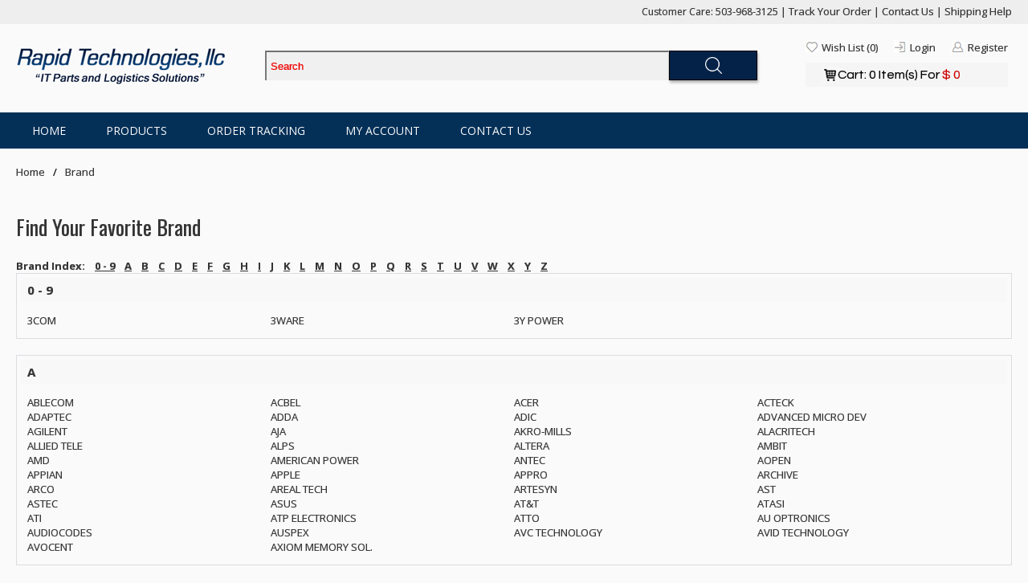

--- FILE ---
content_type: text/html; charset=utf-8
request_url: https://rapid-tech.com/product/manufacturer
body_size: 8624
content:
 <!DOCTYPE html>
<html dir="ltr" lang="en">

<head>
    <meta charset="UTF-8" />
    <title>
        Find Your Favorite Brand
    </title>
    <base href="https://rapid-tech.com/" />
                    <link href="https://fonts.googleapis.com/css2?family=Open+Sans:ital,wght@0,400;0,600;0,700;1,400;1,600&family=Oswald:wght@300;400;700&family=Questrial&display=swap" rel="stylesheet">
          <link rel="stylesheet" type="text/css" href="catalog/view/javascript/jquery/ui/themes/ui-lightness/jquery-ui-1.8.16.custom.css" />
    <link rel="stylesheet" type="text/css" href="catalog/view/theme/codea/assets/css/stylesheet.css" />
    <link rel="stylesheet" href="catalog/view/theme/codea/assets/css/rapid-style.css" type="text/css" />


    <script type="text/javascript" src="catalog/view/javascript/jquery/jquery-1.7.1.min.js"></script>
    <script type="text/javascript" src="catalog/view/javascript/jquery/ui/jquery-ui-1.8.16.custom.min.js"></script> 
        <script type="text/javascript" src="catalog/view/theme/codea/assets/js/common.js"></script>
    <!--[if IE 7]> 
<link rel="stylesheet" type="text/css" href="catalog/view/theme/default/stylesheet/ie7.css" />
<![endif]-->
    <!--[if lt IE 7]>
<link rel="stylesheet" type="text/css" href="catalog/view/theme/default/stylesheet/ie6.css" />
<script type="text/javascript" src="catalog/view/javascript/DD_belatedPNG_0.0.8a-min.js"></script>
<script type="text/javascript">
DD_belatedPNG.fix('#logo img');
</script>
<![endif]-->
 
        
    <script src="catalog/view/theme/codea/assets/js/rapid_tech.js"></script>
    <script src="catalog/view/theme/codea/assets/js/easySlider1.7.min.js"></script>
    <script type="text/javascript">
    $(document).ready(function() {
        $("#slider").easySlider({
            auto: true,
            prevText: '<',
            nextText: '>',
            continuous: true,
            nextId: "slider_next",
            prevId: "slider_prev"
        });

        $("#news_slider").easySlider({
            auto: true,
            prevText: '<',
            nextText: '>',
            continuous: true,
            pause: 4500,
            nextId: "news_slider_next",
            prevId: "news_slider_prev"
        });

    });
    </script>
    </head>

<body>
    <div class="wrapper">
        <header id="site-header">
            <!--wrapper starts-->
            <div class="top_wrapper">
                <!--top wreppaer starts-->
                <div class="top_container">
                	<div class="left-align" style="float: left;">
                    
                    
                </div>
                	<div class="right-align" style="float: right;">
                    Customer Care: 503-968-3125 |
                    <a href="https://rapid-tech.com/account/track_order">Track Your Order</a> |
                    <a href="http://rapid-tech.com/information/contact">Contact Us</a> |
                    <a href="https://rapid-tech.com/shipping-help">Shipping Help</a>
                </div>
                <div style="clear:both"></div>
                </div>
            </div>
            <!--top wrapper ends-->
            <div class="top_wrapper2">
                <!--top wrapper 2 starts-->
                <div class="top_container2">
                                        <div class="logo_div">
                        <a href="http://rapid-tech.com/"><img src="https://rapid-tech.com/image/catalog/logo.jpg" title="Rapid Technologies" alt="Rapid Technologies" /></a>
                    </div>
                                        <div class="middle_div">
                                                <br />
                        <div class="search_div">
                            <input type="text" name="search" placeholder="Search" value="" class="txt_box" onfocus="this.placeholder = ''" onblur="this.placeholder = 'Search'" />
                            <input name="search_button" type="button" class="search_btn button-search" value="Search" />
                        </div>
                    </div>
                    <div class="user_div" id="cart_header2">
                                                <a class="register" href="https://rapid-tech.com/account/register?t=1768783753">Register</a>
                        <a class="signin" href="https://rapid-tech.com/account/login?t=1768783753">Login</a>
                                                <a class="wishlist" href="https://rapid-tech.com/account/wishlist" id="wishlist-total">Wish List (0)</a>
                        <a href="http://rapid-tech.com/checkout/cart">
                            <div class="cartdiv" id="cart-total">
                                Cart:
                                0 Item(s) For <span>
                                                                        $
                                                                        0</span></div>
                        </a>
                    </div>
                </div>
            </div>
            <!--top wrapper 2 ends-->
                    <div class="menu_wrapper">
    <!--menu wrapper starts-->
    <div class="menu_container">
        <ul>
            <li><a href=''>Home</a></li><li><a href='shop/product'>Products</a><div class='product_submenu' style=''><div class='column'><ul><li><strong><a href='http://rapid-tech.com/product/search&amp;search=display&amp;hide_srch=1'>Displays</a></strong></li><li ><a href='http://rapid-tech.com/product/search&amp;search=lcd&amp;hide_srch=1'>LCD</a></li></ul></div><div class='column'><ul><li><strong><a href='hard-drive'>Hard Drives</a></strong></li><li ><a href='hitachi'>Hitachi</a></li><li ><a href='seagate'>Seagate</a></li><li ><a href='product/search&amp;search=western%20digital&amp;hide_srch=1'>Western Digital</a></li></ul></div><div class='column'><ul><li><strong><a href='product/search&amp;search=solid%20state%20drive&amp;hide_srch=1'>SSD</a></strong></li><li ><a href='product/search&amp;search=solid%20state%20drive&amp;hide_srch=1'>All Brands</a></li></ul></div><div class='column'><ul><li><strong><a href='product/manufacturer'>Brands</a></strong></li><li ><a href='apple'>Apple</a></li><li ><a href='dell'>Dell</a></li><li ><a href='hewlett-packard'>HEWLETT-PACKARD</a></li><li ><a href='ibm'>IBM</a></li><li ><a href='product/search&amp;search=sun%20microsystems&amp;hide_srch=1'>SUN MICROSYSTEMS </a></li></ul></div></div></li><li><a href='account/track_order'>Order Tracking</a></li><li><a href='account/account'>My Account</a></li><li><a href='information/contact'>Contact Us</a></li>
        </ul>
    </div>
</div>

    
                        <div id="notification" class=""></div>
        </header>
<div class="breadcrumb">
    <ul>
                    <li><a href="http://rapid-tech.com/"><i class="fa fa-home"></i> Home</a></li>
            <li class="sep"></li>
                    <li><a href="http://rapid-tech.com/product/manufacturer">Brand</a></li>
            <li class="sep"></li>
            </ul>
</div>
<div class="main_wrapper">
    <!--main wrapper starts-->
    
    <!--- content goes here -->
    <!--main middle column starts-->
    
    <h1>
        Find Your Favorite Brand
    </h1>
        <p>
        <b>Brand Index:</b>
                &nbsp;&nbsp;&nbsp;<a href="index.php?route=product/manufacturer#0 - 9"><b>0 - 9</b></a>
                &nbsp;&nbsp;&nbsp;<a href="index.php?route=product/manufacturer#A"><b>A</b></a>
                &nbsp;&nbsp;&nbsp;<a href="index.php?route=product/manufacturer#B"><b>B</b></a>
                &nbsp;&nbsp;&nbsp;<a href="index.php?route=product/manufacturer#C"><b>C</b></a>
                &nbsp;&nbsp;&nbsp;<a href="index.php?route=product/manufacturer#D"><b>D</b></a>
                &nbsp;&nbsp;&nbsp;<a href="index.php?route=product/manufacturer#E"><b>E</b></a>
                &nbsp;&nbsp;&nbsp;<a href="index.php?route=product/manufacturer#F"><b>F</b></a>
                &nbsp;&nbsp;&nbsp;<a href="index.php?route=product/manufacturer#G"><b>G</b></a>
                &nbsp;&nbsp;&nbsp;<a href="index.php?route=product/manufacturer#H"><b>H</b></a>
                &nbsp;&nbsp;&nbsp;<a href="index.php?route=product/manufacturer#I"><b>I</b></a>
                &nbsp;&nbsp;&nbsp;<a href="index.php?route=product/manufacturer#J"><b>J</b></a>
                &nbsp;&nbsp;&nbsp;<a href="index.php?route=product/manufacturer#K"><b>K</b></a>
                &nbsp;&nbsp;&nbsp;<a href="index.php?route=product/manufacturer#L"><b>L</b></a>
                &nbsp;&nbsp;&nbsp;<a href="index.php?route=product/manufacturer#M"><b>M</b></a>
                &nbsp;&nbsp;&nbsp;<a href="index.php?route=product/manufacturer#N"><b>N</b></a>
                &nbsp;&nbsp;&nbsp;<a href="index.php?route=product/manufacturer#O"><b>O</b></a>
                &nbsp;&nbsp;&nbsp;<a href="index.php?route=product/manufacturer#P"><b>P</b></a>
                &nbsp;&nbsp;&nbsp;<a href="index.php?route=product/manufacturer#Q"><b>Q</b></a>
                &nbsp;&nbsp;&nbsp;<a href="index.php?route=product/manufacturer#R"><b>R</b></a>
                &nbsp;&nbsp;&nbsp;<a href="index.php?route=product/manufacturer#S"><b>S</b></a>
                &nbsp;&nbsp;&nbsp;<a href="index.php?route=product/manufacturer#T"><b>T</b></a>
                &nbsp;&nbsp;&nbsp;<a href="index.php?route=product/manufacturer#U"><b>U</b></a>
                &nbsp;&nbsp;&nbsp;<a href="index.php?route=product/manufacturer#V"><b>V</b></a>
                &nbsp;&nbsp;&nbsp;<a href="index.php?route=product/manufacturer#W"><b>W</b></a>
                &nbsp;&nbsp;&nbsp;<a href="index.php?route=product/manufacturer#X"><b>X</b></a>
                &nbsp;&nbsp;&nbsp;<a href="index.php?route=product/manufacturer#Y"><b>Y</b></a>
                &nbsp;&nbsp;&nbsp;<a href="index.php?route=product/manufacturer#Z"><b>Z</b></a>
            </p>
        <div class="manufacturer-list">
        <div class="manufacturer-heading">0 - 9<a id="0 - 9"></a></div>
        <div class="manufacturer-content">
                        <ul>
                                <li><a href="http://rapid-tech.com/3com"> 3COM</a></li>
                                <li><a href="http://rapid-tech.com/3ware"> 3WARE</a></li>
                                <li><a href="http://rapid-tech.com/3y-power"> 3Y POWER</a></li>
                                <div style="clear:both"></div>
            </ul>
                    </div>
    </div>
        <div class="manufacturer-list">
        <div class="manufacturer-heading">A<a id="A"></a></div>
        <div class="manufacturer-content">
                        <ul>
                                <li><a href="http://rapid-tech.com/ablecom"> ABLECOM</a></li>
                                <li><a href="http://rapid-tech.com/acbel"> ACBEL</a></li>
                                <li><a href="http://rapid-tech.com/acer"> ACER</a></li>
                                <li><a href="http://rapid-tech.com/acteck"> ACTECK</a></li>
                                <li><a href="http://rapid-tech.com/adaptec"> ADAPTEC</a></li>
                                <li><a href="http://rapid-tech.com/adda"> ADDA</a></li>
                                <li><a href="http://rapid-tech.com/adic"> ADIC</a></li>
                                <li><a href="http://rapid-tech.com/advanced-micro-dev"> ADVANCED MICRO DEV</a></li>
                                <li><a href="http://rapid-tech.com/agilent"> AGILENT</a></li>
                                <li><a href="http://rapid-tech.com/aja"> AJA</a></li>
                                <li><a href="http://rapid-tech.com/akro-mills"> AKRO-MILLS</a></li>
                                <li><a href="http://rapid-tech.com/alacritech"> ALACRITECH</a></li>
                                <li><a href="http://rapid-tech.com/allied-tele"> ALLIED TELE</a></li>
                                <li><a href="http://rapid-tech.com/alps"> ALPS</a></li>
                                <li><a href="http://rapid-tech.com/altera"> ALTERA</a></li>
                                <li><a href="http://rapid-tech.com/ambit"> AMBIT</a></li>
                                <li><a href="http://rapid-tech.com/amd"> AMD</a></li>
                                <li><a href="http://rapid-tech.com/american-power"> AMERICAN POWER</a></li>
                                <li><a href="http://rapid-tech.com/antec"> ANTEC</a></li>
                                <li><a href="http://rapid-tech.com/aopen"> AOPEN</a></li>
                                <li><a href="http://rapid-tech.com/appian"> APPIAN</a></li>
                                <li><a href="http://rapid-tech.com/apple"> APPLE</a></li>
                                <li><a href="http://rapid-tech.com/appro"> APPRO</a></li>
                                <li><a href="http://rapid-tech.com/archive"> ARCHIVE</a></li>
                                <li><a href="http://rapid-tech.com/arco"> ARCO</a></li>
                                <li><a href="http://rapid-tech.com/areal-tech"> AREAL TECH</a></li>
                                <li><a href="http://rapid-tech.com/artesyn"> ARTESYN</a></li>
                                <li><a href="http://rapid-tech.com/ast"> AST</a></li>
                                <li><a href="http://rapid-tech.com/astec"> ASTEC</a></li>
                                <li><a href="http://rapid-tech.com/asus"> ASUS</a></li>
                                <li><a href="http://rapid-tech.com/at-amp-t"> AT&amp;T</a></li>
                                <li><a href="http://rapid-tech.com/atasi"> ATASI</a></li>
                                <li><a href="http://rapid-tech.com/ati"> ATI</a></li>
                                <li><a href="http://rapid-tech.com/atp-electronics"> ATP ELECTRONICS</a></li>
                                <li><a href="http://rapid-tech.com/atto"> ATTO</a></li>
                                <li><a href="http://rapid-tech.com/au-optronics"> AU OPTRONICS</a></li>
                                <li><a href="http://rapid-tech.com/audiocodes"> AUDIOCODES</a></li>
                                <li><a href="http://rapid-tech.com/auspex"> AUSPEX</a></li>
                                <li><a href="http://rapid-tech.com/avc-technology"> AVC TECHNOLOGY</a></li>
                                <li><a href="http://rapid-tech.com/avid-technology"> AVID TECHNOLOGY</a></li>
                                <li><a href="http://rapid-tech.com/avocent"> AVOCENT</a></li>
                                <li><a href="http://rapid-tech.com/axiom-memory-sol-"> AXIOM MEMORY SOL.</a></li>
                                <div style="clear:both"></div>
            </ul>
                    </div>
    </div>
        <div class="manufacturer-list">
        <div class="manufacturer-heading">B<a id="B"></a></div>
        <div class="manufacturer-content">
                        <ul>
                                <li><a href="http://rapid-tech.com/benchmark"> BENCHMARK</a></li>
                                <li><a href="http://rapid-tech.com/beyonics-mfg"> BEYONICS MFG</a></li>
                                <li><a href="http://rapid-tech.com/biostar"> BIOSTAR</a></li>
                                <li><a href="http://rapid-tech.com/braemar-carlisle"> BRAEMAR CARLISLE</a></li>
                                <li><a href="http://rapid-tech.com/brand-tech"> BRAND TECH</a></li>
                                <li><a href="http://rapid-tech.com/brocade"> BROCADE</a></li>
                                <li><a href="http://rapid-tech.com/brother"> BROTHER</a></li>
                                <li><a href="http://rapid-tech.com/bull"> BULL</a></li>
                                <li><a href="http://rapid-tech.com/buslink"> BUSLINK</a></li>
                                <div style="clear:both"></div>
            </ul>
                    </div>
    </div>
        <div class="manufacturer-list">
        <div class="manufacturer-heading">C<a id="C"></a></div>
        <div class="manufacturer-content">
                        <ul>
                                <li><a href="http://rapid-tech.com/c-com"> C-COM</a></li>
                                <li><a href="http://rapid-tech.com/cabletron"> CABLETRON</a></li>
                                <li><a href="http://rapid-tech.com/calluna-tech"> CALLUNA TECH</a></li>
                                <li><a href="http://rapid-tech.com/canon"> CANON</a></li>
                                <li><a href="http://rapid-tech.com/cardiff"> CARDIFF</a></li>
                                <li><a href="http://rapid-tech.com/cavium-netw"> CAVIUM NETW</a></li>
                                <li><a href="http://rapid-tech.com/cdc"> CDC</a></li>
                                <li><a href="http://rapid-tech.com/century-data"> CENTURY DATA</a></li>
                                <li><a href="http://rapid-tech.com/certance"> CERTANCE</a></li>
                                <li><a href="http://rapid-tech.com/channel-wel"> CHANNEL WEL</a></li>
                                <li><a href="http://rapid-tech.com/chelsio"> CHELSIO</a></li>
                                <li><a href="http://rapid-tech.com/cherokee-in"> CHEROKEE IN</a></li>
                                <li><a href="http://rapid-tech.com/cherokee-intl"> CHEROKEE INTL</a></li>
                                <li><a href="http://rapid-tech.com/cherry"> CHERRY</a></li>
                                <li><a href="http://rapid-tech.com/chi-mei-optoelect-"> CHI MEI OPTOELECT.</a></li>
                                <li><a href="http://rapid-tech.com/china-wason-tech"> CHINA WASON TECH</a></li>
                                <li><a href="http://rapid-tech.com/chinon"> CHINON</a></li>
                                <li><a href="http://rapid-tech.com/cisco"> CISCO</a></li>
                                <li><a href="http://rapid-tech.com/citizen"> CITIZEN</a></li>
                                <li><a href="http://rapid-tech.com/cms"> CMS</a></li>
                                <li><a href="http://rapid-tech.com/coldwatt"> COLDWATT</a></li>
                                <li><a href="http://rapid-tech.com/colorado"> COLORADO</a></li>
                                <li><a href="http://rapid-tech.com/compaq"> COMPAQ</a></li>
                                <li><a href="http://rapid-tech.com/comtrol"> COMTROL</a></li>
                                <li><a href="http://rapid-tech.com/conner"> CONNER</a></li>
                                <li><a href="http://rapid-tech.com/connex"> CONNEX</a></li>
                                <li><a href="http://rapid-tech.com/core"> CORE</a></li>
                                <li><a href="http://rapid-tech.com/creative"> CREATIVE</a></li>
                                <li><a href="http://rapid-tech.com/cru-dataport"> CRU DATAPORT</a></li>
                                <li><a href="http://rapid-tech.com/crucial-memory"> CRUCIAL MEMORY</a></li>
                                <li><a href="http://rapid-tech.com/cs-electronics"> CS ELECTRONICS</a></li>
                                <li><a href="http://rapid-tech.com/csb-battery"> CSB BATTERY</a></li>
                                <li><a href="http://rapid-tech.com/csc"> CSC</a></li>
                                <li><a href="http://rapid-tech.com/cyclone"> CYCLONE</a></li>
                                <div style="clear:both"></div>
            </ul>
                    </div>
    </div>
        <div class="manufacturer-list">
        <div class="manufacturer-heading">D<a id="D"></a></div>
        <div class="manufacturer-content">
                        <ul>
                                <li><a href="http://rapid-tech.com/data-frame"> DATA FRAME</a></li>
                                <li><a href="http://rapid-tech.com/data-general"> DATA GENERAL</a></li>
                                <li><a href="http://rapid-tech.com/data-tech"> DATA TECH</a></li>
                                <li><a href="http://rapid-tech.com/datamax"> DATAMAX</a></li>
                                <li><a href="http://rapid-tech.com/dataram"> DATARAM</a></li>
                                <li><a href="http://rapid-tech.com/dec"> DEC</a></li>
                                <li><a href="http://rapid-tech.com/dell"> DELL</a></li>
                                <li><a href="http://rapid-tech.com/delta"> DELTA</a></li>
                                <li><a href="http://rapid-tech.com/delta-electronics"> DELTA ELECTRONICS</a></li>
                                <li><a href="http://rapid-tech.com/dialogic"> DIALOGIC</a></li>
                                <li><a href="http://rapid-tech.com/digi"> DIGI</a></li>
                                <li><a href="http://rapid-tech.com/digital"> DIGITAL</a></li>
                                <li><a href="http://rapid-tech.com/dome-imaging"> DOME IMAGING</a></li>
                                <li><a href="http://rapid-tech.com/dresser-inc-"> DRESSER INC.</a></li>
                                <li><a href="http://rapid-tech.com/dtc"> DTC</a></li>
                                <div style="clear:both"></div>
            </ul>
                    </div>
    </div>
        <div class="manufacturer-list">
        <div class="manufacturer-heading">E<a id="E"></a></div>
        <div class="manufacturer-content">
                        <ul>
                                <li><a href="http://rapid-tech.com/e20"> E20</a></li>
                                <li><a href="http://rapid-tech.com/elan-vital"> ELAN VITAL</a></li>
                                <li><a href="http://rapid-tech.com/elpida-memory-inc-"> ELPIDA MEMORY INC.</a></li>
                                <li><a href="http://rapid-tech.com/emacs"> EMACS</a></li>
                                <li><a href="http://rapid-tech.com/emc"> EMC</a></li>
                                <li><a href="http://rapid-tech.com/emulex"> EMULEX</a></li>
                                <li><a href="http://rapid-tech.com/engenio"> ENGENIO</a></li>
                                <li><a href="http://rapid-tech.com/engin-net-systems"> ENGIN-NET-SYSTEMS</a></li>
                                <li><a href="http://rapid-tech.com/enterasys"> ENTERASYS</a></li>
                                <li><a href="http://rapid-tech.com/epson"> EPSON</a></li>
                                <li><a href="http://rapid-tech.com/equinox"> EQUINOX</a></li>
                                <li><a href="http://rapid-tech.com/ericsson"> ERICSSON</a></li>
                                <li><a href="http://rapid-tech.com/etasis"> ETASIS</a></li>
                                <li><a href="http://rapid-tech.com/evga"> EVGA</a></li>
                                <li><a href="http://rapid-tech.com/exabyte"> EXABYTE</a></li>
                                <li><a href="http://rapid-tech.com/excelstor"> EXCELSTOR</a></li>
                                <li><a href="http://rapid-tech.com/extreme"> EXTREME</a></li>
                                <div style="clear:both"></div>
            </ul>
                    </div>
    </div>
        <div class="manufacturer-list">
        <div class="manufacturer-heading">F<a id="F"></a></div>
        <div class="manufacturer-content">
                        <ul>
                                <li><a href="http://rapid-tech.com/fia-storage-group"> FIA STORAGE GROUP</a></li>
                                <li><a href="http://rapid-tech.com/finisar"> FINISAR</a></li>
                                <li><a href="http://rapid-tech.com/force"> FORCE</a></li>
                                <li><a href="http://rapid-tech.com/fore-system"> FORE SYSTEM</a></li>
                                <li><a href="http://rapid-tech.com/foxconn"> FOXCONN</a></li>
                                <li><a href="http://rapid-tech.com/fsp-group-inc-"> FSP GROUP INC.</a></li>
                                <li><a href="http://rapid-tech.com/fuji"> FUJI</a></li>
                                <li><a href="http://rapid-tech.com/fujitsu"> FUJITSU</a></li>
                                <li><a href="http://rapid-tech.com/fusion-io"> FUSION-IO</a></li>
                                <li><a href="http://rapid-tech.com/future-domain"> FUTURE DOMAIN</a></li>
                                <div style="clear:both"></div>
            </ul>
                    </div>
    </div>
        <div class="manufacturer-list">
        <div class="manufacturer-heading">G<a id="G"></a></div>
        <div class="manufacturer-content">
                        <ul>
                                <li><a href="http://rapid-tech.com/g-technologies"> G-TECHNOLOGIES</a></li>
                                <li><a href="http://rapid-tech.com/gateway"> GATEWAY</a></li>
                                <li><a href="http://rapid-tech.com/ge-fanuc"> GE FANUC</a></li>
                                <li><a href="http://rapid-tech.com/generic"> GENERIC</a></li>
                                <li><a href="http://rapid-tech.com/globtek"> GLOBTEK</a></li>
                                <li><a href="http://rapid-tech.com/goldstar"> GOLDSTAR</a></li>
                                <div style="clear:both"></div>
            </ul>
                    </div>
    </div>
        <div class="manufacturer-list">
        <div class="manufacturer-heading">H<a id="H"></a></div>
        <div class="manufacturer-content">
                        <ul>
                                <li><a href="http://rapid-tech.com/hannstar"> HANNSTAR</a></li>
                                <li><a href="http://rapid-tech.com/hec-group"> HEC GROUP</a></li>
                                <li><a href="http://rapid-tech.com/high-power"> HIGH POWER</a></li>
                                <li><a href="http://rapid-tech.com/hipro-tech"> HIPRO TECH</a></li>
                                <li><a href="http://rapid-tech.com/hitachi"> HITACHI</a></li>
                                <li><a href="http://rapid-tech.com/honeywell"> HONEYWELL</a></li>
                                <li><a href="http://rapid-tech.com/hewlett-packard"> HP</a></li>
                                <li><a href="http://rapid-tech.com/huawei"> HUAWEI</a></li>
                                <li><a href="http://rapid-tech.com/hynix"> HYNIX</a></li>
                                <li><a href="http://rapid-tech.com/hypercom"> HYPERCOM</a></li>
                                <li><a href="http://rapid-tech.com/hyundai"> HYUNDAI</a></li>
                                <div style="clear:both"></div>
            </ul>
                    </div>
    </div>
        <div class="manufacturer-list">
        <div class="manufacturer-heading">I<a id="I"></a></div>
        <div class="manufacturer-content">
                        <ul>
                                <li><a href="http://rapid-tech.com/ibm"> IBM</a></li>
                                <li><a href="http://rapid-tech.com/icron"> ICRON</a></li>
                                <li><a href="http://rapid-tech.com/imation"> IMATION</a></li>
                                <li><a href="http://rapid-tech.com/inc"> INC</a></li>
                                <li><a href="http://rapid-tech.com/inc-"> INC.</a></li>
                                <li><a href="http://rapid-tech.com/infineon"> INFINEON</a></li>
                                <li><a href="http://rapid-tech.com/infinity"> INFINITY</a></li>
                                <li><a href="http://rapid-tech.com/inrange"> INRANGE</a></li>
                                <li><a href="http://rapid-tech.com/integral"> INTEGRAL</a></li>
                                <li><a href="http://rapid-tech.com/intel"> INTEL</a></li>
                                <li><a href="http://rapid-tech.com/intergraph"> INTERGRAPH</a></li>
                                <li><a href="http://rapid-tech.com/intermec"> INTERMEC</a></li>
                                <li><a href="http://rapid-tech.com/interstate-battery"> INTERSTATE BATTERY</a></li>
                                <li><a href="http://rapid-tech.com/inventec"> INVENTEC</a></li>
                                <li><a href="http://rapid-tech.com/iogear"> IOGEAR</a></li>
                                <li><a href="http://rapid-tech.com/iomega"> IOMEGA</a></li>
                                <li><a href="http://rapid-tech.com/irwin-magnetics"> IRWIN MAGNETICS</a></li>
                                <li><a href="http://rapid-tech.com/istarusa"> ISTARUSA</a></li>
                                <div style="clear:both"></div>
            </ul>
                    </div>
    </div>
        <div class="manufacturer-list">
        <div class="manufacturer-heading">J<a id="J"></a></div>
        <div class="manufacturer-content">
                        <ul>
                                <li><a href="http://rapid-tech.com/jasmine"> JASMINE</a></li>
                                <li><a href="http://rapid-tech.com/jds-uniphas"> JDS UNIPHAS</a></li>
                                <li><a href="http://rapid-tech.com/jni"> JNI</a></li>
                                <li><a href="http://rapid-tech.com/juniper"> JUNIPER</a></li>
                                <li><a href="http://rapid-tech.com/jvc"> JVC</a></li>
                                <div style="clear:both"></div>
            </ul>
                    </div>
    </div>
        <div class="manufacturer-list">
        <div class="manufacturer-heading">K<a id="K"></a></div>
        <div class="manufacturer-content">
                        <ul>
                                <li><a href="http://rapid-tech.com/kalok"> KALOK</a></li>
                                <li><a href="http://rapid-tech.com/keithly"> KEITHLY</a></li>
                                <li><a href="http://rapid-tech.com/kingston"> KINGSTON</a></li>
                                <li><a href="http://rapid-tech.com/kyocera"> KYOCERA</a></li>
                                <div style="clear:both"></div>
            </ul>
                    </div>
    </div>
        <div class="manufacturer-list">
        <div class="manufacturer-heading">L<a id="L"></a></div>
        <div class="manufacturer-content">
                        <ul>
                                <li><a href="http://rapid-tech.com/lacie"> LACIE</a></li>
                                <li><a href="http://rapid-tech.com/lambda"> LAMBDA</a></li>
                                <li><a href="http://rapid-tech.com/lenovo"> LENOVO</a></li>
                                <li><a href="http://rapid-tech.com/lexmark"> LEXMARK</a></li>
                                <li><a href="http://rapid-tech.com/lg-electronics"> LG ELECTRONICS</a></li>
                                <li><a href="http://rapid-tech.com/lightwave-com-"> LIGHTWAVE COM.</a></li>
                                <li><a href="http://rapid-tech.com/lite-on"> LITE-ON</a></li>
                                <li><a href="http://rapid-tech.com/liteon"> LITEON</a></li>
                                <li><a href="http://rapid-tech.com/litronic"> LITRONIC</a></li>
                                <li><a href="http://rapid-tech.com/logitech"> LOGITECH</a></li>
                                <li><a href="http://rapid-tech.com/lsi-logic"> LSI LOGIC</a></li>
                                <li><a href="http://rapid-tech.com/lti"> LTI</a></li>
                                <li><a href="http://rapid-tech.com/lucent"> LUCENT</a></li>
                                <li><a href="http://rapid-tech.com/lucent-tech-"> LUCENT TECH.</a></li>
                                <div style="clear:both"></div>
            </ul>
                    </div>
    </div>
        <div class="manufacturer-list">
        <div class="manufacturer-heading">M<a id="M"></a></div>
        <div class="manufacturer-content">
                        <ul>
                                <li><a href="http://rapid-tech.com/madge"> MADGE</a></li>
                                <li><a href="http://rapid-tech.com/magnetic-data-tech"> MAGNETIC DATA TECH</a></li>
                                <li><a href="http://rapid-tech.com/malibal"> MALIBAL</a></li>
                                <li><a href="http://rapid-tech.com/masscool"> MASSCOOL</a></li>
                                <li><a href="http://rapid-tech.com/matrox"> MATROX</a></li>
                                <li><a href="http://rapid-tech.com/matsushita"> MATSUSHITA</a></li>
                                <li><a href="http://rapid-tech.com/maxoptics"> MAXOPTICS</a></li>
                                <li><a href="http://rapid-tech.com/maxtor"> MAXTOR</a></li>
                                <li><a href="http://rapid-tech.com/maynard-electronic"> MAYNARD ELECTRONIC</a></li>
                                <li><a href="http://rapid-tech.com/mcdata"> MCDATA</a></li>
                                <li><a href="http://rapid-tech.com/mediamax"> MEDIAMAX</a></li>
                                <li><a href="http://rapid-tech.com/megadrive"> MEGADRIVE</a></li>
                                <li><a href="http://rapid-tech.com/mellanox"> MELLANOX</a></li>
                                <li><a href="http://rapid-tech.com/methode"> METHODE</a></li>
                                <li><a href="http://rapid-tech.com/metrologic"> METROLOGIC</a></li>
                                <li><a href="http://rapid-tech.com/micro-design-intl"> MICRO DESIGN INTL</a></li>
                                <li><a href="http://rapid-tech.com/micron-tech-"> MICRON TECH.</a></li>
                                <li><a href="http://rapid-tech.com/micronet"> MICRONET</a></li>
                                <li><a href="http://rapid-tech.com/micropolis"> MICROPOLIS</a></li>
                                <li><a href="http://rapid-tech.com/microscience"> MICROSCIENCE</a></li>
                                <li><a href="http://rapid-tech.com/microsolutions"> MICROSOLUTIONS</a></li>
                                <li><a href="http://rapid-tech.com/miniscribe"> MINISCRIBE</a></li>
                                <li><a href="http://rapid-tech.com/mitsubishi"> MITSUBISHI</a></li>
                                <li><a href="http://rapid-tech.com/mitsumi"> MITSUMI</a></li>
                                <li><a href="http://rapid-tech.com/mmi"> MMI</a></li>
                                <li><a href="http://rapid-tech.com/motion-computing"> MOTION COMPUTING</a></li>
                                <li><a href="http://rapid-tech.com/motorola"> MOTOROLA</a></li>
                                <li><a href="http://rapid-tech.com/mountain"> MOUNTAIN</a></li>
                                <li><a href="http://rapid-tech.com/mpc-corporation"> MPC CORPORATION</a></li>
                                <li><a href="http://rapid-tech.com/mpl"> MPL</a></li>
                                <li><a href="http://rapid-tech.com/msi"> MSI</a></li>
                                <li><a href="http://rapid-tech.com/myricom"> MYRICOM</a></li>
                                <div style="clear:both"></div>
            </ul>
                    </div>
    </div>
        <div class="manufacturer-list">
        <div class="manufacturer-heading">N<a id="N"></a></div>
        <div class="manufacturer-content">
                        <ul>
                                <li><a href="http://rapid-tech.com/nakamichi"> NAKAMICHI</a></li>
                                <li><a href="http://rapid-tech.com/nanya-tech-corp-"> NANYA TECH.CORP.</a></li>
                                <li><a href="http://rapid-tech.com/national-in"> NATIONAL IN</a></li>
                                <li><a href="http://rapid-tech.com/ncr"> NCR</a></li>
                                <li><a href="http://rapid-tech.com/nec"> NEC</a></li>
                                <li><a href="http://rapid-tech.com/netcom-syst"> NETCOM SYST</a></li>
                                <li><a href="http://rapid-tech.com/netgear"> NETGEAR</a></li>
                                <li><a href="http://rapid-tech.com/network-app"> NETWORK APP</a></li>
                                <li><a href="http://rapid-tech.com/network-appliance"> NETWORK APPLIANCE</a></li>
                                <li><a href="http://rapid-tech.com/newbury"> NEWBURY</a></li>
                                <li><a href="http://rapid-tech.com/newtronics"> NEWTRONICS</a></li>
                                <li><a href="http://rapid-tech.com/nidec"> NIDEC</a></li>
                                <li><a href="http://rapid-tech.com/nmb"> NMB</a></li>
                                <li><a href="http://rapid-tech.com/nmb-mat"> NMB-MAT</a></li>
                                <li><a href="http://rapid-tech.com/nokia"> NOKIA</a></li>
                                <li><a href="http://rapid-tech.com/nortel"> NORTEL</a></li>
                                <li><a href="http://rapid-tech.com/norwood-micro"> NORWOOD MICRO</a></li>
                                <li><a href="http://rapid-tech.com/nvidia"> NVIDIA</a></li>
                                <div style="clear:both"></div>
            </ul>
                    </div>
    </div>
        <div class="manufacturer-list">
        <div class="manufacturer-heading">O<a id="O"></a></div>
        <div class="manufacturer-content">
                        <ul>
                                <li><a href="http://rapid-tech.com/ocz-technologies"> OCZ TECHNOLOGIES</a></li>
                                <li><a href="http://rapid-tech.com/okidata"> OKIDATA</a></li>
                                <li><a href="http://rapid-tech.com/olivetti"> OLIVETTI</a></li>
                                <li><a href="http://rapid-tech.com/olympus-optical-co"> Olympus Optical Co</a></li>
                                <li><a href="http://rapid-tech.com/omti"> OMTI</a></li>
                                <li><a href="http://rapid-tech.com/onstream"> ONSTREAM</a></li>
                                <li><a href="http://rapid-tech.com/optima"> OPTIMA</a></li>
                                <li><a href="http://rapid-tech.com/orca"> ORCA</a></li>
                                <div style="clear:both"></div>
            </ul>
                    </div>
    </div>
        <div class="manufacturer-list">
        <div class="manufacturer-heading">P<a id="P"></a></div>
        <div class="manufacturer-content">
                        <ul>
                                <li><a href="http://rapid-tech.com/pacific-magtron"> PACIFIC-MAGTRON</a></li>
                                <li><a href="http://rapid-tech.com/panasonic"> PANASONIC</a></li>
                                <li><a href="http://rapid-tech.com/pbn"> PBN</a></li>
                                <li><a href="http://rapid-tech.com/peripheral-tech"> PERIPHERAL TECH</a></li>
                                <li><a href="http://rapid-tech.com/philips"> PHILIPS</a></li>
                                <li><a href="http://rapid-tech.com/phillips"> PHILLIPS</a></li>
                                <li><a href="http://rapid-tech.com/picolight"> PICOLIGHT</a></li>
                                <li><a href="http://rapid-tech.com/pinnacle-data-syst"> PINNACLE DATA SYST</a></li>
                                <li><a href="http://rapid-tech.com/pinnacle-micro-inc"> PINNACLE MICRO INC</a></li>
                                <li><a href="http://rapid-tech.com/pioneer"> PIONEER</a></li>
                                <li><a href="http://rapid-tech.com/planar"> PLANAR</a></li>
                                <li><a href="http://rapid-tech.com/plextor"> PLEXTOR</a></li>
                                <li><a href="http://rapid-tech.com/plus"> PLUS</a></li>
                                <li><a href="http://rapid-tech.com/pny"> PNY</a></li>
                                <li><a href="http://rapid-tech.com/polycom"> POLYCOM</a></li>
                                <li><a href="http://rapid-tech.com/portwell"> PORTWELL</a></li>
                                <li><a href="http://rapid-tech.com/power-resea"> POWER RESEA</a></li>
                                <li><a href="http://rapid-tech.com/power-research-tec"> POWER RESEARCH TEC</a></li>
                                <li><a href="http://rapid-tech.com/powerdsine"> POWERDSINE</a></li>
                                <li><a href="http://rapid-tech.com/prairie-tek"> PRAIRIE TEK</a></li>
                                <li><a href="http://rapid-tech.com/priam"> PRIAM</a></li>
                                <li><a href="http://rapid-tech.com/prism-technologies"> PRISM TECHNOLOGIES</a></li>
                                <li><a href="http://rapid-tech.com/procom"> PROCOM</a></li>
                                <li><a href="http://rapid-tech.com/promise"> PROMISE</a></li>
                                <li><a href="http://rapid-tech.com/promos-tech-"> PROMOS TECH.</a></li>
                                <li><a href="http://rapid-tech.com/pti"> PTI</a></li>
                                <div style="clear:both"></div>
            </ul>
                    </div>
    </div>
        <div class="manufacturer-list">
        <div class="manufacturer-heading">Q<a id="Q"></a></div>
        <div class="manufacturer-content">
                        <ul>
                                <li><a href="http://rapid-tech.com/q-logic"> Q LOGIC</a></li>
                                <li><a href="http://rapid-tech.com/qlogic"> QLOGIC</a></li>
                                <li><a href="http://rapid-tech.com/quanta"> QUANTA</a></li>
                                <li><a href="http://rapid-tech.com/quantum"> QUANTUM</a></li>
                                <div style="clear:both"></div>
            </ul>
                    </div>
    </div>
        <div class="manufacturer-list">
        <div class="manufacturer-heading">R<a id="R"></a></div>
        <div class="manufacturer-content">
                        <ul>
                                <li><a href="http://rapid-tech.com/ram"> RAM</a></li>
                                <li><a href="http://rapid-tech.com/rebit-inc-"> REBIT INC.</a></li>
                                <li><a href="http://rapid-tech.com/ricoh"> RICOH</a></li>
                                <li><a href="http://rapid-tech.com/rodime"> RODIME</a></li>
                                <div style="clear:both"></div>
            </ul>
                    </div>
    </div>
        <div class="manufacturer-list">
        <div class="manufacturer-heading">S<a id="S"></a></div>
        <div class="manufacturer-content">
                        <ul>
                                <li><a href="http://rapid-tech.com/safronic"> SAFRONIC</a></li>
                                <li><a href="http://rapid-tech.com/samsung"> SAMSUNG</a></li>
                                <li><a href="http://rapid-tech.com/sandisk"> SANDISK</a></li>
                                <li><a href="http://rapid-tech.com/sanyo"> SANYO</a></li>
                                <li><a href="http://rapid-tech.com/sbs-technol"> SBS TECHNOL</a></li>
                                <li><a href="http://rapid-tech.com/sdl-communi"> SDL COMMUNI</a></li>
                                <li><a href="http://rapid-tech.com/seagate"> SEAGATE</a></li>
                                <li><a href="http://rapid-tech.com/sealevel"> SEALEVEL</a></li>
                                <li><a href="http://rapid-tech.com/seasonic"> SEASONIC</a></li>
                                <li><a href="http://rapid-tech.com/sharp"> SHARP</a></li>
                                <li><a href="http://rapid-tech.com/siemens"> SIEMENS</a></li>
                                <li><a href="http://rapid-tech.com/siig"> SIIG</a></li>
                                <li><a href="http://rapid-tech.com/silicon-graphics"> SILICON GRAPHICS</a></li>
                                <li><a href="http://rapid-tech.com/silicon-mount-co-"> SILICON MOUNT.CO.</a></li>
                                <li><a href="http://rapid-tech.com/simpletech"> SIMPLETECH</a></li>
                                <li><a href="http://rapid-tech.com/smart-and-friendly"> SMART AND FRIENDLY</a></li>
                                <li><a href="http://rapid-tech.com/smart-modular-tech"> SMART MODULAR TECH</a></li>
                                <li><a href="http://rapid-tech.com/smp"> SMP</a></li>
                                <li><a href="http://rapid-tech.com/soekris"> SOEKRIS</a></li>
                                <li><a href="http://rapid-tech.com/solectron"> SOLECTRON</a></li>
                                <li><a href="http://rapid-tech.com/sony"> SONY</a></li>
                                <li><a href="http://rapid-tech.com/southland"> SOUTHLAND</a></li>
                                <li><a href="http://rapid-tech.com/sparkle-power"> SPARKLE POWER</a></li>
                                <li><a href="http://rapid-tech.com/stanley-ele"> STANLEY ELE</a></li>
                                <li><a href="http://rapid-tech.com/startech-co"> STARTECH.CO</a></li>
                                <li><a href="http://rapid-tech.com/storage-appliance"> STORAGE APPLIANCE</a></li>
                                <li><a href="http://rapid-tech.com/storage-dimensions"> STORAGE DIMENSIONS</a></li>
                                <li><a href="http://rapid-tech.com/storage-tek"> STORAGE TEK</a></li>
                                <li><a href="http://rapid-tech.com/stratos"> STRATOS</a></li>
                                <li><a href="http://rapid-tech.com/sun"> SUN</a></li>
                                <li><a href="http://rapid-tech.com/sun-microsystems"> SUN MICROSYSTEMS</a></li>
                                <li><a href="http://rapid-tech.com/sunon-inc-"> SUNON INC.</a></li>
                                <li><a href="http://rapid-tech.com/sunpower"> SUNPOWER</a></li>
                                <li><a href="http://rapid-tech.com/super-talent"> SUPER TALENT</a></li>
                                <li><a href="http://rapid-tech.com/supermicro"> SUPERMICRO</a></li>
                                <li><a href="http://rapid-tech.com/symantec"> SYMANTEC</a></li>
                                <li><a href="http://rapid-tech.com/symbol"> SYMBOL</a></li>
                                <li><a href="http://rapid-tech.com/syquest"> SYQUEST</a></li>
                                <li><a href="http://rapid-tech.com/syskonnect"> SYSKONNECT</a></li>
                                <div style="clear:both"></div>
            </ul>
                    </div>
    </div>
        <div class="manufacturer-list">
        <div class="manufacturer-heading">T<a id="T"></a></div>
        <div class="manufacturer-content">
                        <ul>
                                <li><a href="http://rapid-tech.com/t-win"> T-WIN</a></li>
                                <li><a href="http://rapid-tech.com/tandberg"> TANDBERG</a></li>
                                <li><a href="http://rapid-tech.com/tandem"> TANDEM</a></li>
                                <li><a href="http://rapid-tech.com/tandon"> TANDON</a></li>
                                <li><a href="http://rapid-tech.com/teac"> TEAC</a></li>
                                <li><a href="http://rapid-tech.com/tech-media"> TECH MEDIA</a></li>
                                <li><a href="http://rapid-tech.com/tecmar"> TECMAR</a></li>
                                <li><a href="http://rapid-tech.com/texas-inst"> TEXAS INST</a></li>
                                <li><a href="http://rapid-tech.com/tk-power"> TK POWER</a></li>
                                <li><a href="http://rapid-tech.com/top-glory-elec"> TOP GLORY ELEC</a></li>
                                <li><a href="http://rapid-tech.com/top-micro"> TOP MICRO</a></li>
                                <li><a href="http://rapid-tech.com/topower"> TOPOWER</a></li>
                                <li><a href="http://rapid-tech.com/torisan"> TORISAN</a></li>
                                <li><a href="http://rapid-tech.com/toshiba"> TOSHIBA</a></li>
                                <li><a href="http://rapid-tech.com/transcend"> TRANSCEND</a></li>
                                <li><a href="http://rapid-tech.com/transition-network"> TRANSITION NETWORK</a></li>
                                <li><a href="http://rapid-tech.com/tyan"> TYAN</a></li>
                                <li><a href="http://rapid-tech.com/tyco"> TYCO</a></li>
                                <li><a href="http://rapid-tech.com/tztec"> TZTEC</a></li>
                                <div style="clear:both"></div>
            </ul>
                    </div>
    </div>
        <div class="manufacturer-list">
        <div class="manufacturer-heading">U<a id="U"></a></div>
        <div class="manufacturer-content">
                        <ul>
                                <li><a href="http://rapid-tech.com/unipower"> UNIPOWER</a></li>
                                <li><a href="http://rapid-tech.com/unisys"> UNISYS</a></li>
                                <div style="clear:both"></div>
            </ul>
                    </div>
    </div>
        <div class="manufacturer-list">
        <div class="manufacturer-heading">V<a id="V"></a></div>
        <div class="manufacturer-content">
                        <ul>
                                <li><a href="http://rapid-tech.com/v7"> V7</a></li>
                                <li><a href="http://rapid-tech.com/verbatim"> VERBATIM</a></li>
                                <li><a href="http://rapid-tech.com/viewsonic"> VIEWSONIC</a></li>
                                <li><a href="http://rapid-tech.com/voice-techn"> VOICE TECHN</a></li>
                                <div style="clear:both"></div>
            </ul>
                    </div>
    </div>
        <div class="manufacturer-list">
        <div class="manufacturer-heading">W<a id="W"></a></div>
        <div class="manufacturer-content">
                        <ul>
                                <li><a href="http://rapid-tech.com/wang"> WANG</a></li>
                                <li><a href="http://rapid-tech.com/wangdat"> WANGDAT</a></li>
                                <li><a href="http://rapid-tech.com/wearns-peripherals"> WEARNS PERIPHERALS</a></li>
                                <li><a href="http://rapid-tech.com/western-digital-wd"> WESTERN DIGITAL</a></li>
                                <li><a href="http://rapid-tech.com/win-tact"> WIN-TACT</a></li>
                                <li><a href="http://rapid-tech.com/worldisk"> WORLDISK</a></li>
                                <li><a href="http://rapid-tech.com/wyse"> WYSE</a></li>
                                <div style="clear:both"></div>
            </ul>
                    </div>
    </div>
        <div class="manufacturer-list">
        <div class="manufacturer-heading">X<a id="X"></a></div>
        <div class="manufacturer-content">
                        <ul>
                                <li><a href="http://rapid-tech.com/xebec"> XEBEC</a></li>
                                <li><a href="http://rapid-tech.com/xerox"> XEROX</a></li>
                                <li><a href="http://rapid-tech.com/xitron"> XITRON</a></li>
                                <li><a href="http://rapid-tech.com/xyratek"> XYRATEK</a></li>
                                <div style="clear:both"></div>
            </ul>
                    </div>
    </div>
        <div class="manufacturer-list">
        <div class="manufacturer-heading">Y<a id="Y"></a></div>
        <div class="manufacturer-content">
                        <ul>
                                <li><a href="http://rapid-tech.com/yamaha"> YAMAHA</a></li>
                                <li><a href="http://rapid-tech.com/ye-data"> YE-DATA</a></li>
                                <div style="clear:both"></div>
            </ul>
                    </div>
    </div>
        <div class="manufacturer-list">
        <div class="manufacturer-heading">Z<a id="Z"></a></div>
        <div class="manufacturer-content">
                        <ul>
                                <li><a href="http://rapid-tech.com/zebra-technologies"> ZEBRA TECHNOLOGIES</a></li>
                                <li><a href="http://rapid-tech.com/zenith"> ZENITH</a></li>
                                <li><a href="http://rapid-tech.com/zentec"> ZENTEC</a></li>
                                <li><a href="http://rapid-tech.com/znyx"> ZNYX</a></li>
                                <div style="clear:both"></div>
            </ul>
                    </div>
    </div>
            
    <!--main middle column ends-->
    <!-- main content --->
    
    <div style="clear:both"></div>
</div>
<!--<div class="bottomline_wrapper">
  <div class="bottomline_container">
    <img src="catalog/view/theme/codea/assets/images/footer_logos.jpg" width="1078" height="63" style="margin:auto" />
    </div>
</div><!--bottomline wrapper ends-->
<div class="footer_wrapper">
    <!--footer wrapper starts-->
    <div class="footer_1">
        <div class="block1">
            <h4>About Our Company</h4>
            <ul>
                <li><a href="https://rapid-tech.com/about-us">About Us</a></li>
            </ul>
        </div>
        <div class="block1">
            <h4>Our Services</h4>
            <ul>
                <!-- <li><a href="https://rapid-tech.com/Brother-Printer-Repair">Brother Printer Repair</a></li> -->
            </ul>
        </div>
        <div class="block1">
            <h4>Our Policies</h4>
            <ul>
                <li><a href="https://rapid-tech.com/terms-conditions">Terms and Conditions </a></li>
            </ul>
        </div>
        <div class="block2">
            <h4>Payment Methods</h4>
            <img src="catalog/view/theme/codea/assets/images/payment_methods.jpg" border="0" usemap="#Map" />
            <map name="Map" id="Map">
                <area shape="rect" coords="4,3,47,29" href="#" />
                <area shape="rect" coords="52,4,97,32" href="#" />
                <area shape="rect" coords="105,4,149,32" href="#" />
                <area shape="rect" coords="157,5,199,30" href="#" />
                <area shape="rect" coords="207,4,258,30" href="#" />
                <area shape="rect" coords="267,5,311,28" href="#" />
            </map>
            <br />
            <h4>Social Networks</h4>
            <div class="social_media">
                <a href="https://www.facebook.com/rapidtechnologies1996/" target="_blank"><img src="catalog/view/theme/codea/assets/images/social/f.jpg" /></a>
                <a href="https://twitter.com/RapidTechSales" target="_blank"><img src="catalog/view/theme/codea/assets/images/social/t.jpg" border="0" /></a>
                <a href="https://www.linkedin.com/company/rapid-technologies-llc" target="_blank"><img src="catalog/view/theme/codea/assets/images/social/i.jpg" border="0" /></a>
            </div>
        </div>
        <div class="clear"></div>
    </div>
        <div class="footer_2">
        <!-- <img src="catalog/view/theme/codea/assets/images/footer_2.jpg" width="1255" height="50" style="margin:auto" />-->
        <ul>
                                                <li><a href="http://rapid-tech.com/Brother-Printer-Repair">BROTHER PRINTER REPAIR</a></li>
                                                            <li>|</li>
            <li><a href="http://rapid-tech.com/adapter">ADAPTER</a></li>
                        <li>|</li>
            <li><a href="http://rapid-tech.com/audio-0">AUDIO</a></li>
                        <li>|</li>
            <li><a href="http://rapid-tech.com/batteries-adapters-0">BATTERY</a></li>
                        <li>|</li>
            <li><a href="http://rapid-tech.com/bezel">BEZEL</a></li>
                        <li>|</li>
            <li><a href="http://rapid-tech.com/floptical-drive">CABLE</a></li>
                        <li>|</li>
            <li><a href="http://rapid-tech.com/case-hardware">CASE HARDWARE  </a></li>
                        <li>|</li>
            <li><a href="http://rapid-tech.com/cd-rom">CD ROM/DVD</a></li>
                        <li>|</li>
            <li><a href="http://rapid-tech.com/controller">CONTROLLER</a></li>
                        <li>|</li>
            <li><a href="http://rapid-tech.com/cooling-fan">COOLING FAN     </a></li>
                        <li>|</li>
            <li><a href="http://rapid-tech.com/digitizer-glass-touch">DIGITIZER/GLASS TOUCH</a></li>
                        <li>|</li>
            <li><a href="http://rapid-tech.com/disk-enclosure">DISK ENCLOSURE</a></li>
                        <li>|</li>
            <li><a href="http://rapid-tech.com/docking-station">DOCKING STATION</a></li>
                        <li>|</li>
            <li><a href="http://rapid-tech.com/flash-memory">FLASH MEMORY</a></li>
                        <li>|</li>
            <li><a href="http://rapid-tech.com/floppy-drive">FLOPPY DRIVE</a></li>
                        <li>|</li>
            <li><a href="http://rapid-tech.com/fuser-assembly">FUSER ASSEMBLY</a></li>
                        <li>|</li>
            <li><a href="http://rapid-tech.com/hard-drive">HARD DRIVE</a></li>
                        <li>|</li>
            <li><a href="http://rapid-tech.com/heatsink">HEATSINK</a></li>
                        <li>|</li>
            <li><a href="http://rapid-tech.com/ink-cartridge">INK CARTRIDGE</a></li>
                        <li>|</li>
            <li><a href="http://rapid-tech.com/integrated-circuit">INTEGRATED CIRCUIT</a></li>
                        <li>|</li>
            <li><a href="http://rapid-tech.com/keyboard">KEYBOARD</a></li>
                        <li>|</li>
            <li><a href="http://rapid-tech.com/laptop-notebook">LAPTOP/NOTEBOOK</a></li>
                        <li>|</li>
            <li><a href="http://rapid-tech.com/liquid-crystal-display">LIQUID CRYSTAL DISPLAY</a></li>
                        <li>|</li>
            <li><a href="http://rapid-tech.com/maintenance-kit">MAINTENANCE KIT</a></li>
                        <li>|</li>
            <li><a href="http://rapid-tech.com/media-cartridge">MEDIA CARTRIDGE</a></li>
                        <li>|</li>
            <li><a href="http://rapid-tech.com/optical-drive">MEMORY</a></li>
                        <li>|</li>
            <li><a href="http://rapid-tech.com/audio">MICROPROCESSOR   </a></li>
                        <li>|</li>
            <li><a href="http://rapid-tech.com/monitor">MONITOR</a></li>
                        <li>|</li>
            <li><a href="http://rapid-tech.com/mouse">MOUSE</a></li>
                        <li>|</li>
            <li><a href="http://rapid-tech.com/network-card">NETWORK CARD</a></li>
                        <li>|</li>
            <li><a href="http://rapid-tech.com/network-gbic">NETWORK GBIC</a></li>
                        <li>|</li>
            <li><a href="http://rapid-tech.com/network-hub-switch">NETWORK HUB/SWITCH</a></li>
                        <li>|</li>
            <li><a href="http://rapid-tech.com/optical-drive-0">OPTICAL DRIVE</a></li>
                        <li>|</li>
            <li><a href="http://rapid-tech.com/external-box">POWER SUPPLY</a></li>
                        <li>|</li>
            <li><a href="http://rapid-tech.com/deskjet">PRINTER</a></li>
                        <li>|</li>
            <li><a href="http://rapid-tech.com/power-supply">PRINTER PARTS</a></li>
                        <li>|</li>
            <li><a href="http://rapid-tech.com/projector">PROJECTOR</a></li>
                        <li>|</li>
            <li><a href="http://rapid-tech.com/projector-lamp">PROJECTOR LAMP</a></li>
                        <li>|</li>
            <li><a href="http://rapid-tech.com/backplane">RISER CARD/BACKPLANE</a></li>
                        <li>|</li>
            <li><a href="http://rapid-tech.com/scanner">SCANNER</a></li>
                        <li>|</li>
            <li><a href="http://rapid-tech.com/solid-state-drive">SOLID STATE DRIVE</a></li>
                        <li>|</li>
            <li><a href="http://rapid-tech.com/system-board">SYSTEM BOARD</a></li>
                        <li>|</li>
            <li><a href="http://rapid-tech.com/tablet">TABLET</a></li>
                        <li>|</li>
            <li><a href="http://rapid-tech.com/tape-drive">TAPE DRIVE</a></li>
                        <li>|</li>
            <li><a href="http://rapid-tech.com/tape-library">TAPE LIBRARY</a></li>
                        <li>|</li>
            <li><a href="http://rapid-tech.com/telephony">TELEPHONY</a></li>
                        <li>|</li>
            <li><a href="http://rapid-tech.com/toner">TONER</a></li>
                        <li>|</li>
            <li><a href="http://rapid-tech.com/tray">TRAY</a></li>
                        <li>|</li>
            <li><a href="http://rapid-tech.com/usb-card-hub">USB CARD/HUB</a></li>
                        <li>|</li>
            <li><a href="http://rapid-tech.com/video">VIDEO</a></li>
                        <li>|</li>
            <li><a href="http://rapid-tech.com/video-graphics-card">VIDEO GRAPHICS CARD</a></li>
                        <li>|</li>
            <li><a href="http://rapid-tech.com/voltage-regulator">VOLTAGE REGULATOR</a></li>
                        <li>|</li>
            <li><a href="http://rapid-tech.com/wifi">WIFI</a></li>
                        <li>|</li>
            <li><a href="http://rapid-tech.com/wireless-router">WIRELESS ROUTER</a></li>
                                </ul>
        <div class="clear"></div>
    </div>
        <div class="footer_3">
        <div class="footer_copyright">Copyright &copy; 2026 Rapid Technologies, LLC. All rights reserved. </div>
        <div class="designed_by">Designed by : <a href="http://www.codeaweb.com" target="_blank">www.codeaweb.com</a></div>
        <div class="clear"></div>
    </div>
    <div class="clear"></div>
</div>
<!--footer wrapper ends-->
</div>
<!--wrapper ends-->
</body>

</html>

--- FILE ---
content_type: text/css
request_url: https://rapid-tech.com/catalog/view/theme/codea/assets/css/stylesheet.css
body_size: 5380
content:
html {
    overflow-y: scroll;
    margin: 0;
    padding: 0;
}

body {
    background-color: #ffffff;
    color: #000000;
    font-family: Arial, Helvetica, sans-serif;
    margin: 0px;
    padding: 0px;
}

body,
td,
th,
input,
textarea,
select,
a {
    font-size: 13px;
}

.welcome {
    color: #636E75;
    font: Verdana;
    margin-top: 0px;
    margin-bottom: 20px;
    font-size: 32px;
    font-weight: normal;
    text-shadow: 0 0 1px rgba(0, 0, 0, .01);
}

h2 {
    color: #000000;
    font-size: 16px;
    margin-top: 0px;
    margin-bottom: 5px;
}

p {
    margin-top: 0px;
    margin-bottom: 20px;
}

a,
a:visited,
a b {
    color: #333;
    text-decoration: underline;
    cursor: pointer;
}

a:hover {
    text-decoration: none;
}

a img {
    border: none;
}

form {
    padding: 0;
    margin: 0;
    display: inline;
}

input[type='text'],
input[type='password'],
textarea {
    background: #F8F8F8;
    border: 1px solid #CCCCCC;
    padding: 3px 5px;
    margin-left: 0px;
    margin-right: 0px;
}

select {
    background: #F8F8F8;
    border: 1px solid #CCCCCC;
    padding: 2px;
}

label {
    cursor: pointer;
}

/* layout */
#container {
    width: 980px;
    margin-left: auto;
    margin-right: auto;
    text-align: left;
}

#column-left {
    float: left;
    width: 180px;
}

#column-right {
    float: right;
    width: 180px;
}

#content {
    min-height: 400px;
    margin-bottom: 25px;
}

#column-left+#column-right+#content,
#column-left+#content {
    margin-left: 195px;
}

#column-right+#content {
    margin-right: 195px;
}

/* header */
#header {
    height: 90px;
    margin-bottom: 7px;
    padding-bottom: 4px;
    position: relative;
    z-index: 99;
}

#header #logo {
    position: absolute;
    top: 25px;
    left: 15px;
}

#language {
    position: absolute;
    top: 15px;
    left: 320px;
    width: 80px;
    color: #999;
    line-height: 17px;
}

#language img {
    cursor: pointer;
    margin-right: 5px;
}

#currency {
    width: 75px;
    position: absolute;
    top: 15px;
    left: 425px;
    color: #999;
    line-height: 17px;
}

#currency a {
    display: inline-block;
    padding: 2px 4px;
    border: 1px solid #CCC;
    color: #999;
    text-decoration: none;
    margin-right: 2px;
    margin-bottom: 2px;
}

#currency a b {
    color: #000;
    text-decoration: none;
}

#cart_header #cart {
    position: absolute;
    top: 0px;
    right: 145px;
    z-index: 9;
    min-width: 300px;
}

#cart_header #cart .heading {
    float: right;
    margin-right: 172px;
    margin-top: 15px;
    padding-left: 14px;
    padding-right: 14px;
    border-top: 1px solid #FFFFFF;
    border-left: 1px solid #FFFFFF;
    border-right: 1px solid #EEEEEE;
    background: #FFF;
    position: relative;
    z-index: 1;
}

#cart_header #cart .heading h4 {
    color: #333333;
    font-size: 15px;
    font-weight: bold;
    margin-top: 0px;
    margin-bottom: 3px;
}

#cart_header #cart .heading a {
    color: #38B0E3;
    text-decoration: none;
}

#cart_header #cart .heading a span {
    background: #FFFFFF url('../images/arrow-down.png') 100% 50% no-repeat;
    padding-right: 15px;
}

#cart_header #cart .content {
    clear: both;
    display: none;
    position: relative;
    top: -1px;
    padding: 8px;
    min-height: 150px;
    border-top: 1px solid #EEEEEE;
    border-left: 1px solid #EEEEEE;
    border-right: 1px solid #EEEEEE;
    border-bottom: 1px solid #EEEEEE;
    -webkit-border-radius: 0px 7px 7px 7px;
    -moz-border-radius: 0px 7px 7px 7px;
    -khtml-border-radius: 0px 7px 7px 7px;
    border-radius: 0px 7px 7px 7px;
    -webkit-box-shadow: 0px 2px 2px #DDDDDD;
    -moz-box-shadow: 0px 2px 2px #DDDDDD;
    box-shadow: 0px 2px 2px #DDDDDD;
    background: #FFF;
}

#cart_header #cart.active .heading {
    margin-top: 5px;
    padding-top: 10px;
    padding-bottom: 6px;
    border-top: 1px solid #EEEEEE;
    border-left: 1px solid #EEEEEE;
    border-right: 1px solid #EEEEEE;
    -webkit-border-radius: 7px 7px 0px 0px;
    -moz-border-radius: 7px 7px 0px 0px;
    -khtml-border-radius: 7px 7px 0px 0px;
    border-radius: 7px 7px 0px 0px;
}

#cart_header #cart.active .content {
    display: block;
}

.mini-cart-info table {
    border-collapse: collapse;
    width: 100%;
    margin-bottom: 5px;
}

.mini-cart-info td {
    color: #000;
    vertical-align: top;
    padding: 10px 5px;
    border-bottom: 1px solid #EEEEEE;
}

.mini-cart-info .image {
    width: 1px;
}

.mini-cart-info .image img {
    border: 1px solid #EEEEEE;
    text-align: left;
}

.mini-cart-info .name small {
    color: #666;
}

.mini-cart-info .quantity {
    text-align: right;
}

.mini-cart-info td.total {
    text-align: right;
}

.mini-cart-info .remove {
    text-align: right;
}

.mini-cart-info .remove img {
    cursor: pointer;
}

.mini-cart-total {
    text-align: right;
}

.mini-cart-total table {
    border-collapse: collapse;
    display: inline-block;
    margin-bottom: 5px;
}

.mini-cart-total td {
    color: #000;
    padding: 4px;
}

#cart_header #cart .checkout {
    text-align: right;
    clear: both;
}

#cart_header #cart .empty {
    padding-top: 50px;
    text-align: center;
}

#header #search {
    position: absolute;
    top: 15px;
    right: 0px;
    width: 298px;
    z-index: 15;
}

#header .button-search {
    position: absolute;
    left: 0px;
    background: url('../images/button-search.png') center center no-repeat;
    width: 28px;
    height: 24px;
    border-right: 1px solid #CCCCCC;
    cursor: pointer;
}

#header #search input {
    background: #FFF;
    padding: 1px 1px 1px 33px;
    width: 262px;
    height: 21px;
    border: 1px solid #CCCCCC;
    -webkit-border-radius: 3px 3px 3px 3px;
    -moz-border-radius: 3px 3px 3px 3px;
    -khtml-border-radius: 3px 3px 3px 3px;
    border-radius: 3px 3px 3px 3px;
    -webkit-box-shadow: 0px 2px 0px #F0F0F0;
    -moz-box-shadow: 0px 2px 0px #F0F0F0;
    box-shadow: 0px 2px 0px #F0F0F0;
}

#header #welcome {
    position: absolute;
    top: 47px;
    right: 0px;
    z-index: 5;
    width: 298px;
    text-align: right;
    color: #999999;
}

#header .links {
    position: absolute;
    right: 0px;
    bottom: 3px;
    font-size: 10px;
    padding-right: 10px;
}

#header .links a {
    float: left;
    display: block;
    padding: 0px 0px 0px 7px;
    color: #38B0E3;
    text-decoration: none;
    font-size: 12px;
}

#header .links a+a {
    margin-left: 8px;
    border-left: 1px solid #CCC;
}

/* menu */
#menu {
    background: #585858;
    border-bottom: 1px solid #000000;
    height: 37px;
    margin-bottom: 15px;
    -webkit-border-radius: 5px 5px 5px 5px;
    -moz-border-radius: 5px 5px 5px 5px;
    -khtml-border-radius: 5px 5px 5px 5px;
    border-radius: 5px 5px 5px 5px;
    -webkit-box-shadow: 0px 2px 2px #DDDDDD;
    -moz-box-shadow: 0px 2px 2px #DDDDDD;
    box-shadow: 0px 2px 2px #DDDDDD;
    padding: 0px 5px;
}

#menu ul {
    list-style: none;
    margin: 0;
    padding: 0;
}

#menu>ul>li {
    position: relative;
    float: left;
    z-index: 20;
    padding: 6px 5px 5px 0px;
}

#menu>ul>li:hover {}

#menu>ul>li>a {
    font-size: 13px;
    color: #FFF;
    line-height: 14px;
    text-decoration: none;
    display: block;
    padding: 6px 10px 6px 10px;
    margin-bottom: 5px;
    z-index: 6;
    position: relative;
}

#menu>ul>li:hover>a {
    background: #000000;
    -webkit-border-radius: 5px;
    -moz-border-radius: 5px;
    -khtml-border-radius: 5px;
    border-radius: 5px;
}

#menu>ul>li>div {
    display: none;
    background: #FFFFFF;
    position: absolute;
    z-index: 5;
    padding: 5px;
    border: 1px solid #000000;
    -webkit-border-radius: 0px 0px 5px 5px;
    -moz-border-radius: 0px 0px 5px 5px;
    -khtml-border-radius: 0px 0px 5px 5px;
    border-radius: 0px 0px 5px 5px;
    background: url('../images/menu.png');
}

#menu>ul>li:hover>div {
    display: table;
}

#menu>ul>li>div>ul {
    display: table-cell;
}

#menu>ul>li ul+ul {
    padding-left: 20px;
}

#menu>ul>li ul>li>a {
    text-decoration: none;
    padding: 4px;
    color: #FFFFFF;
    display: block;
    white-space: nowrap;
    min-width: 120px;
}

#menu>ul>li ul>li>a:hover {
    background: #000000;
}

#menu>ul>li>div>ul>li>a {
    color: #FFFFFF;
}

.breadcrumb {
    color: #CCCCCC;
    margin-bottom: 10px;
}

.success,
.warning,
.attention,
.information {
    padding: 10px 10px 10px 33px;
    margin-bottom: 15px;
    color: #555555;
    -webkit-border-radius: 5px 5px 5px 5px;
    -moz-border-radius: 5px 5px 5px 5px;
    -khtml-border-radius: 5px 5px 5px 5px;
    border-radius: 5px 5px 5px 5px;
}

.success {
    background: #EAF7D9 url('../images/success.png') 10px center no-repeat;
    border: 1px solid #BBDF8D;
    -webkit-border-radius: 5px 5px 5px 5px;
    -moz-border-radius: 5px 5px 5px 5px;
    -khtml-border-radius: 5px 5px 5px 5px;
    border-radius: 5px 5px 5px 5px;
}

.warning {
    background: #FFD1D1 url('../images/warning.png') 10px center no-repeat;
    border: 1px solid #F8ACAC;
    -webkit-border-radius: 5px 5px 5px 5px;
    -moz-border-radius: 5px 5px 5px 5px;
    -khtml-border-radius: 5px 5px 5px 5px;
    border-radius: 5px 5px 5px 5px;
}

.attention {
    background: #FFF5CC url('../images/attention.png') 10px center no-repeat;
    border: 1px solid #F2DD8C;
    -webkit-border-radius: 5px 5px 5px 5px;
    -moz-border-radius: 5px 5px 5px 5px;
    -khtml-border-radius: 5px 5px 5px 5px;
    border-radius: 5px 5px 5px 5px;
}

.success .close,
.warning .close,
.attention .close,
.information .close {
    float: right;
    padding-top: 4px;
    padding-right: 4px;
    cursor: pointer;
}

.required {
    color: #FF0000;
    font-weight: bold;
}

.error {
    display: block;
    color: #FF0000;
}

.help {
    color: #999;
    font-size: 10px;
    font-weight: normal;
    font-family: Verdana, Geneva, sans-serif;
    display: block;
}

table.form {
    width: 100%;
    border-collapse: collapse;
    margin-bottom: 20px;
}

table.form tr td:first-child {
    width: 180px;
}

table.form>*>*>td {
    color: #000000;
}

table.form td {
    padding: 4px;
}

input.large-field,
select.large-field {
    width: 300px;
}

table.list {
    border-collapse: collapse;
    width: 100%;
    border-top: 1px solid #DDDDDD;
    border-left: 1px solid #DDDDDD;
    margin-bottom: 20px;
}

table.list td {
    border-right: 1px solid #DDDDDD;
    border-bottom: 1px solid #DDDDDD;
}

table.list thead td {
    background-color: #EFEFEF;
    padding: 0px 5px;
}

table.list thead td a,
.list thead td {
    text-decoration: none;
    color: #222222;
    font-weight: bold;
}

table.list tbody td {
    padding: 0px 5px;
}

table.list .left {
    text-align: left;
    padding: 7px;
}

table.list .right {
    text-align: right;
    padding: 7px;
}

table.list .center {
    text-align: center;
    padding: 7px;
}

table.radio {
    width: 100%;
    border-collapse: collapse;
}

table.radio td {
    padding: 5px;
}

table.radio td label {
    display: block;
}

table.radio tr td:first-child {
    width: 1px;
}

table.radio tr td:first-child input {
    margin-top: 1px;
}

table.radio tr.highlight:hover td {
    background: #F1FFDD;
    cursor: pointer;
}

.pagination {
    border-top: 1px solid #EEEEEE;
    padding-top: 20px;
    display: inline-block;
    width: 100%;
    margin-bottom: 10px;
}

.pagination .links {
    float: left;
}

.pagination .links a {
    display: inline-block;
    border: 1px solid #EEEEEE;
    padding: 4px 10px;
    text-decoration: none;
    color: #A3A3A3;
}

.pagination .links b {
    display: inline-block;
    border: 1px solid #269BC6;
    padding: 4px 10px;
    font-weight: normal;
    text-decoration: none;
    color: #269BC6;
    background: #FFFFFF;
}

.pagination .results {
    float: right;
    padding-top: 3px;
}

/* button */
a.button,
input.button {
    cursor: pointer;
    color: #FFFFFF;
    line-height: 12px;
    font-family: Arial, Helvetica, sans-serif;
    font-size: 12px;
    font-weight: normal;
    background: #043058;
    border-radius: 5px;
    text-transform: uppercase;
}

a.button {
    display: inline-block;
    text-decoration: none;
    padding: 12px 25px;
}

a:hover.button {
    display: inline-block;
    text-decoration: none;
    padding: 12px 25px;

}

input.button {
    margin: 0;
    border: 0;
    padding: 12px 25px;
}

a.button:hover,
input.button:hover {
    background: #333;
}

.buttons {
    /*background: #FFFFFF;
    border: 1px solid #EEEEEE;*/
    overflow: auto;
    padding: 6px;
    margin-bottom: 20px;
}

.buttons .left {
    float: left;
    text-align: left;
}

.buttons .right {
    float: right;
    text-align: right;
}

.buttons .center {
    text-align: center;
    margin-left: auto;
    margin-right: auto;
}

.htabs {
    line-height: 16px !important;
    border: none !important;
    padding: 0 !important;
    margin-top: 50px;
    background: none !important;
}

.htabs ul,
.htabs ul li {
    margin: 0 !important;
    padding: 0 !important;
    background: none !important;
    border: 0 !important;
    text-shadow: none !important;
}

.htabs ul li {
    margin: 0 2px 0 0 !important;

}

.htabs ul li a {
    border-top: 1px solid #DDDDDD !important;
    border-left: 1px solid #DDDDDD !important;
    border-right: 1px solid #DDDDDD !important;
    background: #FFFFFF url('../images/tab.png') repeat-x !important;
    padding: 7px 15px 6px 15px !important;
    font-family: Arial, Helvetica, sans-serif !important;
    font-size: 13px !important;
    font-weight: bold !important;
    text-align: center !important;
    text-decoration: none !important;
    color: #000000 !important;
    text-shadow: none !important;
}

.htabs ul li.ui-tabs-selected a {
    padding-bottom: 7px !important;
    background: #FFFFFF !important;
}

.htabs .tab-content {
    border: 1px solid #DDDDDD !important;

    padding: 10px !important;
    margin-bottom: 20px !important;
    z-index: 2 !important;
    overflow: hidden !important;
}

/* box */
.box {
    margin-bottom: 20px;
}

.box .box-heading {
    -webkit-border-radius: 7px 7px 0px 0px;
    -moz-border-radius: 7px 7px 0px 0px;
    -khtml-border-radius: 7px 7px 0px 0px;
    border-radius: 7px 7px 0px 0px;
    border: 1px solid #DBDEE1;
    background: url('../images/background.png') repeat-x;
    padding: 8px 10px 7px 10px;
    font-family: Arial, Helvetica, sans-serif;
    font-size: 14px;
    font-weight: bold;
    line-height: 14px;
    color: #333;
}

.box .box-content {
    background: #FFFFFF;
    -webkit-border-radius: 0px 0px 7px 7px;
    -moz-border-radius: 0px 0px 7px 7px;
    -khtml-border-radius: 0px 0px 7px 7px;
    border-radius: 0px 0px 7px 7px;
    border-left: 1px solid #DBDEE1;
    border-right: 1px solid #DBDEE1;
    border-bottom: 1px solid #DBDEE1;
    padding: 10px;
}

/* box products */
.box-product {
    width: 100%;
    overflow: auto;
}

.box-product>div {
    width: 130px;
    display: inline-block;
    vertical-align: top;
    margin-right: 20px;
    margin-bottom: 20px;
}

#column-left+#column-right+#content .box-product>div {
    width: 119px;
}

.box-product .image {
    display: block;
    margin-bottom: 0px;
}

.box-product .image img {
    padding: 3px;
    border: 1px solid #E7E7E7;
}

.box-product .name a {
    color: #38B0E3;
    font-weight: bold;
    text-decoration: none;
    display: block;
    margin-bottom: 4px;
}

.box-product .price {
    display: block;
    font-weight: bold;
    color: #333333;
    margin-bottom: 4px;
}

.box-product .price-old {
    color: #F00;
    text-decoration: line-through;
}

.box-product .price-new {
    font-weight: bold;
}

.box-product .rating {
    display: block;
    margin-bottom: 4px;
}

/* box category */
ul.box-category,
ul.box-category ul {
    list-style: none;
    margin: 0;
    padding: 0;
}

ul.box-category>li:first-child {
    padding: 0px 8px 8px 0px;
}

ul.box-category>li {
    padding: 8px 8px 8px 0px;
}

ul.box-category>li+li {
    border-top: 1px solid #EEEEEE;
}

ul.box-category>li>a {
    text-decoration: none;
    color: #333;
}

ul.box-category>li ul {
    display: none;
}

ul.box-category>li a.active {
    font-weight: bold;
}

ul.box-category>li a.active+ul {
    display: block;
}

ul.box-category>li ul>li {
    padding: 5px 5px 0px 10px;
}

ul.box-category>li ul>li>a {
    text-decoration: none;
    display: block;
}

ul.box-category>li ul>li>a.active {
    font-weight: bold;
}

/* box filter */
ul.box-filter,
ul.box-filter ul {
    list-style: none;
    margin: 0;
    padding: 0;
}

ul.box-filter span {
    font-weight: bold;
    border-bottom: 1px solid #EEEEEE;
    display: block;
    padding-bottom: 5px;
    margin-bottom: 8px;
}

ul.box-filter>li ul {
    padding-bottom: 10px;
}

/* content */
#content .content {
    padding: 10px;
    overflow: auto;
    margin-bottom: 20px;
    border: 1px solid #EEEEEE;
}

#content .content .left {
    float: left;
    width: 49%;
}

#content .content .right {
    float: right;
    width: 49%;
}

/* category */
.category-info {
    overflow: auto;
    margin-bottom: 20px;
}

.category-info .image {
    float: left;
    padding: 5px;
    margin-right: 15px;
    border: 1px solid #E7E7E7;
}

.category-list {
    overflow: auto;
    margin-bottom: 20px;
}

.category-list ul {
    float: left;
    width: 18%;
}

/* manufacturer */
.manufacturer-list {
    border: 1px solid #DBDEE1;
    padding: 5px;
    overflow: auto;
    margin-bottom: 20px;
}

.manufacturer-heading {
    background: #F8F8F8;
    font-size: 15px;
    font-weight: bold;
    padding: 5px 8px;
    margin-bottom: 6px;
}

.manufacturer-content {
    padding: 8px;
}

.manufacturer-list ul {
    margin-bottom: 10px;
    margin: 0;
    padding: 0;
    list-style: none;
}

.manufacturer-list ul li {
    float: left;
    width: 25%;
}

/* product */
.product-filter {
    border-bottom: 1px solid #EEEEEE;
    padding-bottom: 5px;
    margin-bottom: 20px;
    overflow: auto;
}

.product-filter .display {
    margin-right: 15px;
    float: left;
    padding-top: 4px;
    color: #333;
}

.product-filter .display a {
    font-weight: bold;
}

.product-filter .sort {
    float: right;
    color: #333;
}

.product-filter .limit {
    margin-left: 15px;
    float: right;
    color: #333;
}

.product-compare {
    padding-top: 6px;
    margin-bottom: 25px;
    font-weight: bold;
}

.product-compare a {
    text-decoration: none;
    font-weight: bold;
}

.product-list>div {
    overflow: hidden;
    margin-bottom: 15px;
}

.product-list .right {
    float: right;
    margin-left: 15px;
}

.product-list>div+div {
    border-top: 1px solid #EEEEEE;
    padding-top: 16px;
}

.product-list .image {
    float: left;
    margin-right: 10px;
}

.product-list .image img {
    padding: 3px;
    border: 1px solid #E7E7E7;
}

.product-list .name {
    margin-bottom: 3px;
}

.product-list .name a {
    /*color: #38B0E3;*/
    font-weight: bold;
    text-decoration: none;
}

.product-list .description {
    line-height: 15px;
    margin-bottom: 5px;
    color: #4D4D4D;
}

.product-list .rating {
    color: #7B7B7B;
}

.product-list .price {
    float: right;
    height: 50px;
    margin-left: 8px;
    text-align: right;
    color: #333333;
    font-size: 12px;
}

.product-list .price-old {
    color: #F00;
    text-decoration: line-through;
}

.product-list .price-new {
    font-weight: bold;
}

.product-list .price-tax {
    font-size: 12px;
    font-weight: normal;
    color: #BBBBBB;
}

.product-list .cart {
    margin-bottom: 3px;
}

.product-list .wishlist,
.product-list .compare {
    margin-bottom: 3px;
}

.product-list .wishlist a {
    color: #333333;
    text-decoration: none;
    padding-left: 18px;
    display: block;
    background: url('../images/add.png') left center no-repeat;
}

.product-list .compare a {
    color: #333333;
    text-decoration: none;
    padding-left: 18px;
    display: block;
    background: url('../images/add.png') left 60% no-repeat;
}

/*
.product-grid {
    width: 100%;
    overflow: auto;
}
.product-grid > div {
    width: 130px;
    display: inline-block;
    vertical-align: top;
    margin-right: 20px;
    margin-bottom: 15px;
}
#column-left + #column-right + #content .product-grid > div {
    width: 125px;
}
.product-grid .image {
    display: block;
    margin-bottom: 0px;
}
.product-grid .image img {
    padding: 3px;
    border: 1px solid #E7E7E7;
}
.product-grid .name a {
    color: #38B0E3;
    font-weight: bold;
    text-decoration: none;
    display: block;
    margin-bottom: 4px;
}
.product-grid .description {
    display: none;
}
.product-grid .rating {
    display: block;
    margin-bottom: 4px;
}
.product-grid .price {
    display: block;
    font-weight: bold;
    color: #333333;
    margin-bottom: 4px;
}
.product-grid .price-old {
    color: #F00;
    text-decoration: line-through;
}
.product-grid .price-new {
    font-weight: bold;
}
.product-grid .price .price-tax {
    display: none;
}
.product-grid .cart {
    margin-bottom: 3px;
}
.product-grid .wishlist, .product-grid .compare {
    margin-bottom: 3px;
}
.product-grid .wishlist a {
    color: #333333;
    text-decoration: none;
    padding-left: 18px;
    display: block;
    background: url('../images/add.png') left center no-repeat;
}
.product-grid .compare a {
    color: #333333;
    text-decoration: none;
    padding-left: 18px;
    display: block;
    background: url('../images/add.png') left center no-repeat;
}*/
/* Product */
.product-info {
    overflow: auto;
    margin-bottom: 20px;
}

.product-info .left {
    float: left;
    margin-right: 15px;
}

.product-info .left+.right {
    margin-left: 265px;
}

.product-info .image {
    border: 1px solid #E7E7E7;
    float: left;
    margin-bottom: 20px;
    padding: 10px;
    text-align: center;
}

.product-info .image-additional {
    width: 260px;
    margin-left: -10px;
    clear: both;
    overflow: hidden;
}

.product-info .image-additional img {
    border: 1px solid #E7E7E7;
}

.product-info .image-additional a {
    float: left;
    display: block;
    margin-left: 10px;
    margin-bottom: 10px;
}

.product-info .description {
    border-top: 1px solid #E7E7E7;
    border-bottom: 1px solid #E7E7E7;
    padding: 5px 5px 10px 5px;
    margin-bottom: 10px;
    line-height: 20px;
    color: #4D4D4D;
}

.product-info .description span {
    color: #38B0E3;
}

.product-info .description a {
    color: #4D4D4D;
    text-decoration: none;
}

.product-info .price {
    overflow: auto;
    border-bottom: 1px solid #E7E7E7;
    padding: 0px 5px 10px 5px;
    margin-bottom: 10px;
    font-size: 15px;
    font-weight: bold;
    color: #333333;
}

.product-info .price-old {
    color: #F00;
    text-decoration: line-through;
}

.product-info .price-new {}

.product-info .price-tax {
    font-size: 12px;
    font-weight: normal;
    color: #999;
}

.product-info .price .reward {
    font-size: 12px;
    font-weight: normal;
    color: #999;
}

.product-info .price .discount {
    font-weight: normal;
    font-size: 12px;
    color: #4D4D4D;
}

.product-info .options {
    border-bottom: 1px solid #E7E7E7;
    padding: 0px 5px 10px 5px;
    margin-bottom: 10px;
    color: #000000;
}

.product-info .option-image {
    margin-top: 3px;
    margin-bottom: 10px;
}

.product-info .option-image label {
    display: block;
    width: 100%;
    height: 100%;
}

.product-info .option-image img {
    margin-right: 5px;
    border: 1px solid #CCCCCC;
    cursor: pointer;
}

.product-info .cart {
    border-bottom: 1px solid #E7E7E7;
    padding: 0px 5px 10px 5px;
    margin-bottom: 20px;
    color: #4D4D4D;
}

.product-info .cart div>span {
    color: #999;
}

.product-info .cart .links {
    display: inline-block;
    vertical-align: middle;
}

.product-info .cart .minimum {
    padding-top: 5px;
    font-size: 11px;
    color: #999;
}

.product-info .review {
    color: #4D4D4D;
    border-top: 1px solid #E7E7E7;
    border-left: 1px solid #E7E7E7;
    border-right: 1px solid #E7E7E7;
    margin-bottom: 10px;
}

.product-info .review>div {
    padding: 8px;
    border-bottom: 1px solid #E7E7E7;
    line-height: 20px;
}

.product-info .review>div>span {
    color: #38B0E3;
}

.product-info .review .share {
    overflow: auto;
    line-height: normal;
}

.product-info .review .share a {
    text-decoration: none;
}

.review-list {
    padding: 10px;
    overflow: auto;
    margin-bottom: 20px;
    border: 1px solid #EEEEEE;
}

.review-list .author {
    float: left;
    margin-bottom: 20px;
}

.review-list .rating {
    float: right;
    margin-bottom: 20px;
}

.review-list .text {
    clear: both;
}

.attribute {
    border-collapse: collapse;
    width: 100%;
    border-top: 1px solid #DDDDDD;
    border-left: 1px solid #DDDDDD;
    margin-bottom: 20px;
}

.attribute thead td,
.attribute thead tr td:first-child {
    color: #000000;
    font-size: 14px;
    font-weight: bold;
    background: #F7F7F7;
    text-align: left;
}

.attribute tr td:first-child {
    color: #000000;
    font-weight: bold;
    text-align: right;
    width: 20%;
}

.attribute td {
    padding: 7px;
    color: #4D4D4D;
    text-align: center;
    vertical-align: top;
    border-right: 1px solid #DDDDDD;
    border-bottom: 1px solid #DDDDDD;
}

.compare-info {
    border-collapse: collapse;
    width: 100%;
    border-top: 1px solid #DDDDDD;
    border-left: 1px solid #DDDDDD;
    margin-bottom: 20px;
}

.compare-info thead td,
.compare-info thead tr td:first-child {
    color: #000000;
    font-size: 14px;
    font-weight: bold;
    background: #F7F7F7;
    text-align: left;
}

.compare-info tr td:first-child {
    color: #000000;
    font-weight: bold;
    text-align: right;
}

.compare-info td {
    padding: 7px;
    width: 20%;
    color: #4D4D4D;
    text-align: center;
    vertical-align: top;
    border-right: 1px solid #DDDDDD;
    border-bottom: 1px solid #DDDDDD;
}

.compare-info .name a {
    font-weight: bold;
}

.compare-info .price-old {
    font-weight: bold;
    color: #F00;
    text-decoration: line-through;
}

.compare-info .price-new {
    font-weight: bold;
}

/* wishlist */
.wishlist-info table {
    width: 100%;
    border-collapse: collapse;
    border-top: 1px solid #DDDDDD;
    border-left: 1px solid #DDDDDD;
    border-right: 1px solid #DDDDDD;
    margin-bottom: 20px;
}

.wishlist-info td {
    padding: 7px;
}

.wishlist-info thead td {
    color: #4D4D4D;
    font-weight: bold;
    background-color: #F7F7F7;
    border-bottom: 1px solid #DDDDDD;
}

.wishlist-info thead .image {
    text-align: center;
}

.wishlist-info thead .name,
.wishlist-info thead .model,
.wishlist-info thead .stock {
    text-align: left;
}

.wishlist-info thead .quantity,
.wishlist-info thead .price,
.wishlist-info thead .total,
.wishlist-info thead .action {
    text-align: right;
}

.wishlist-info tbody td {
    vertical-align: top;
    border-bottom: 1px solid #DDDDDD;
}

.wishlist-info tbody .image img {
    border: 1px solid #DDDDDD;
}

.wishlist-info tbody .image {
    text-align: center;
}

.wishlist-info tbody .name,
.wishlist-info tbody .model,
.wishlist-info tbody .stock {
    text-align: left;
}

.wishlist-info tbody .quantity,
.wishlist-info tbody .price,
.wishlist-info tbody .total,
.wishlist-info tbody .action {
    text-align: right;
}

.wishlist-info tbody .price s {
    color: #F00;
}

.wishlist-info tbody .action a {
    cursor: pointer;
    margin-left: 15px;
    display: inline-block;
}

.login-content {
    margin-bottom: 20px;
    overflow: auto;
}

.login-content .left {
    float: left;
    width: 48%;
}

.login-content .right {
    float: right;
    width: 48%
}

.login-content .left .content,
.login-content .right .content {
    min-height: 204px;
    background: #BADEFF;
    padding: 20px;
}

/* orders */
.order-list {
    padding: 10px;
}

.order-list .order-id {
    width: 49%;
    float: left;
    margin-bottom: 2px;
}

.order-list .order-status {
    width: 49%;
    float: right;
    text-align: right;
    margin-bottom: 2px;
}

.order-list .order-content {
    padding: 10px 0px;
    display: inline-block;
    width: 100%;
    /*margin-bottom: 20px;*/
    border-top: 1px solid #C0C0C0;
    /*border-bottom: 1px solid #EEEEEE;*/
}

.order-list .order-content div {
    float: left;
    width: 33.3%;
}

.order-list .order-info {
    text-align: right;
}

.order-detail {
    background: #EFEFEF;
    font-weight: bold;
}

/* returns */
.return-list {
    margin-bottom: 10px;
}

.return-list .return-id {
    width: 49%;
    float: left;
    margin-bottom: 2px;
}

.return-list .return-status {
    width: 49%;
    float: right;
    text-align: right;
    margin-bottom: 2px;
}

.return-list .return-content {
    padding: 10px 0px;
    display: inline-block;
    width: 100%;
    margin-bottom: 20px;
    border-top: 1px solid #EEEEEE;
    border-bottom: 1px solid #EEEEEE;
}

.return-list .return-content div {
    float: left;
    width: 33.3%;
}

.return-list .return-info {
    text-align: right;
}

.return-product {
    overflow: auto;
    margin-bottom: 20px;
}

.return-name {
    float: left;
    width: 31%;
    margin-right: 15px;
}

.return-model {
    float: left;
    width: 31%;
    margin-right: 15px;
}

.return-quantity {
    float: left;
    width: 31%;
}

.return-detail {
    overflow: auto;
    margin-bottom: 20px;
}

.return-reason {
    float: left;
    width: 31%;
    margin-right: 15px;
}

.return-opened {
    float: left;
    width: 31%;
    margin-right: 15px;
}

.return-opened textarea {
    width: 98%;
    vertical-align: top;
}

.return-captcha {
    float: left;
}

.download-list {
    margin-bottom: 10px;
}

.download-list .download-id {
    width: 49%;
    float: left;
    margin-bottom: 2px;
}

.download-list .download-status {
    width: 49%;
    float: right;
    text-align: right;
    margin-bottom: 2px;
}

.download-list .download-content {
    padding: 10px 0px;
    display: inline-block;
    width: 100%;
    margin-bottom: 20px;
    border-top: 1px solid #EEEEEE;
    border-bottom: 1px solid #EEEEEE;
}

.download-list .download-content div {
    float: left;
    width: 33.3%;
}

.download-list .download-info {
    text-align: right;
}

/* cart */
.cart-info table {
    width: 100%;
    margin-bottom: 15px;
    border-collapse: collapse;
    border-top: 1px solid #DDDDDD;
    border-left: 1px solid #DDDDDD;
    border-right: 1px solid #DDDDDD;
}

.cart-info td {
    padding: 7px;
}

.cart-info thead td {
    color: #4D4D4D;
    font-weight: bold;
    background-color: #F7F7F7;
    border-bottom: 1px solid #DDDDDD;
}

.cart-info thead .image {
    text-align: center;
}

.cart-info thead .name,
.cart-info thead .model,
.cart-info thead .quantity {
    text-align: left;
}

.cart-info thead .price,
.cart-info thead .total {
    text-align: right;
}

.cart-info tbody td {
    vertical-align: top;
    border-bottom: 1px solid #DDDDDD;
}

.cart-info tbody .image img {
    border: 1px solid #DDDDDD;
}

.cart-info tbody .image {
    text-align: center;
}

.cart-info tbody .name,
.cart-info tbody .model,
.cart-info tbody .quantity {
    text-align: left;
}

.cart-info tbody .quantity input[type='image'],
.cart-info tbody .quantity img {
    position: relative;
    top: 4px;
    cursor: pointer;
}

.cart-info tbody .price,
.cart-info tbody .total {
    text-align: right;
}

.cart-info tbody span.stock {
    color: #F00;
    font-weight: bold;
}

.cart-module>div {
    display: none;
}

.cart-total {
    border-top: 1px solid #DDDDDD;
    overflow: auto;
    padding-top: 8px;
    margin-bottom: 15px;
}

.cart-total table {
    float: right;
}

.cart-total td {
    padding: 3px;
    text-align: right;
}

/* checkout */
.checkout-heading {
    background: #F8F8F8;
    border: 1px solid #DBDEE1;
    padding: 8px;
    font-weight: bold;
    font-size: 13px;
    color: #555555;
    margin-bottom: 15px;
}

.checkout-heading a {
    float: right;
    margin-top: 1px;
    font-weight: normal;
    text-decoration: none;
}

.checkout-content {
    padding: 0px 0px 15px 0px;
    display: none;
    overflow: auto;
}

.checkout-content .left {
    float: left;
    width: 48%;
}

.checkout-content .right {
    float: right;
    width: 48%;
}

.checkout-content .buttons {
    clear: both;
}

.checkout-product table {
    width: 100%;
    border-collapse: collapse;
    border-top: 1px solid #DDDDDD;
    border-left: 1px solid #DDDDDD;
    border-right: 1px solid #DDDDDD;
    margin-bottom: 20px;
}

.checkout-product td {
    padding: 7px;
}

.checkout-product thead td {
    color: #4D4D4D;
    font-weight: bold;
    background-color: #F7F7F7;
    border-bottom: 1px solid #DDDDDD;
}

.checkout-product thead .name,
.checkout-product thead .model {
    text-align: left;
}

.checkout-product thead .quantity,
.checkout-product thead .price,
.checkout-product thead .total {
    text-align: right;
}

.checkout-product tbody td {
    vertical-align: top;
    border-bottom: 1px solid #DDDDDD;
}

.checkout-product tbody .name,
.checkout-product tbody .model {
    text-align: left;
}

.checkout-product tbody .quantity,
.checkout-product tbody .price,
.checkout-product tbody .total {
    text-align: right;
}

.checkout-product tfoot td {
    text-align: right;
    border-bottom: 1px solid #DDDDDD;
}

.contact-info {
    overflow: auto;
}

.contact-info .left {
    float: left;
    width: 48%;
}

.contact-info .right {
    float: left;
    width: 48%;
}

.sitemap-info {
    overflow: auto;
    margin-bottom: 40px;
}

.sitemap-info .left {
    float: left;
    width: 48%;
}

.sitemap-info .right {
    float: left;
    width: 48%;
}

/* footer */
#footer {
    clear: both;
    overflow: auto;
    min-height: 100px;
    padding: 20px;
    border-top: 1px solid #DBDEE1;
    border-bottom: 1px solid #DBDEE1;
    background: #F8F8F8;
}

#footer h3 {
    color: #000000;
    font-size: 14px;
    margin-top: 0px;
    margin-bottom: 8px;
}

#footer .column {
    float: left;
    width: 25%;
    min-height: 100px;
}

#footer .column ul {
    margin-top: 0px;
    margin-left: 8px;
    padding-left: 12px;
}

#footer .column ul li {
    margin-bottom: 3px;
}

#footer .column a {
    text-decoration: none;
    color: #000;
}

#footer .column a:hover {
    text-decoration: underline;
}

#powered {
    margin-top: 5px;
    text-align: right;
    clear: both;
}

/* banner */
/*.banner div {
    text-align: center;
    width: 100%;
    display: none;
}
.banner div img {
    margin-bottom: 20px;
}*/

/*Sj*/
#languages {
    float: left;
}

#languages img {
    cursor: pointer;
    padding-top: 10px;
    float: right;
    padding-right: 5px;
}

.cart-module {
    padding-bottom: 10px;
}

.buttons {
    margin-top: 20px;
}

.main_middle_column .content {
    padding: 10px;
    overflow: auto;
    margin-bottom: 20px;
    margin-top: 20px;
    border: 1px solid #EEEEEE;
}

.main_middle_column .content .left {
    float: left;
    width: 49%;
}

.main_middle_column .content .right {
    float: right;
    width: 49%;
}

.main_middle_column .mycontent {
    /*padding: 10px;*/
    overflow: auto;
    /*margin-bottom: 20px;
    margin-top: 20px;*/
}

#main_middle_column {
    width: 79%;
}

#main_middle_column .content {
    padding: 10px;
    overflow: auto;
    margin-top: 0;
    background: #C8EBFF;

}

#main_middle_column .content2 {}

#main_middle_column .content .left {
    float: left;
    width: 49%;
}

#main_middle_column .content .right {
    float: right;
    width: 49%;
}

#main_middle_column .mycontent {
    /*padding: 10px;*/
    overflow: auto;
    /*margin-bottom: 20px;
    margin-top: 20px;*/
}

#main_middle_column h1 {
    margin-bottom: 5px;
}

#main_middle_column h2 {
    margin-top: 10px;
    ;
    margin-bottom: 0px;
}

#main_middle_column input[type='text'],
#main_middle_column input[type='password'] {
    width: 35%
}

#main_middle_column .even {
    background: #eee
}

#main_middle_column .odd {
    background: #dadada
}

.form-text {
    height: 25px;
    padding: 5px;
}

.mytable tr td {
    font-size: 12px;
}

.footer_wrapper .social_media img {
    float: left;
    margin-right: 5px;
}

--- FILE ---
content_type: text/css
request_url: https://rapid-tech.com/catalog/view/theme/codea/assets/css/rapid-style.css
body_size: 6178
content:
@charset "utf-8";
/* CSS Document */

html,
body {
    margin: 0;
    padding: 0;
}

body {
    font-family: 'Open Sans', Arial, Helvetica, sans-serif;
    font-size: 13px;
    color: #333;
    background: #fafafa;
    -webkit-text-stroke: 0.2px;
}

h1,
h2,
h3,
h4,
h5,
h6,
p,
ul,
li,
ol {
    font-weight: normal;
    margin: 0;
    padding: 0;
    list-style-type: none;
}

h1,
h2,
h3 {
    font-family: 'Oswald', Arial, Helvetica, sans-serif;
}

h4,
h5,
h6 {
    font-family: 'Questrial', century gothic, Helvetica, sans-serif;
}

h2 {
    font-size: 24px
}

h3 {
    font-size: 22px
}

h4 {
    font-size: 20px
}

a {
    text-decoration: none;
    outline: none;
    cursor: pointer
}

img {
    border: 0;
    display: block
}

.wrapper {
    width: 100%;
    height: auto
}

.top_wrapper {
    width: 100%;
    height: 30px;
    background: #eee
}

.top_container {
    width: 1240px;
    height: 30px;
    margin: auto;
    text-align: right;
    line-height: 28px;
    font-size: 12px
}

.top_wrapper2 {
    width: 100%;
    height: 110px;
    background: #fafafa
}

.top_container2 {
    width: 1240px;
    height: 110px;
    margin: auto;
}

.top_container2 .logo_div {
    width: 270px;
    padding-top: 20px;
    float: left
}

.top_container2 .middle_div {
    width: auto;
    float: left;
    padding-top: 10px;
    padding-left: 40px
}

.top_container2 .middle_div .div1 {
    padding: 5px 0;
    text-align: right;
    color: #999
}

.top_container2 .middle_div .search_div {
    padding: 5px 0;
}

.top_container2 .middle_div .search_div .txt_box {
    width: 490px;
    height: 25px;
    padding: 5px;
    background: #f0f0f0;
    color: #333;
    border: 1px solid #ccc;
    float: left
}

.top_container2 .middle_div .search_div .search_btn {
    width: 110px;
    height: 37px;
    text-align: center;
    line-height: 35px;
    margin: 0;
    padding: 0;
    background: #042248;
    color: #fafafa;
    float: left;
    border: 1px solid #000;
    cursor: pointer
}

.top_container2 .user_div {
    /*width:250px;*/
    float: right;
    padding-top: 10px;
    padding: 20px 5px 5px 40px;
    background: #fafafa
}

.top_container2 .user_div a.wishlist {
    display: block;
    float: right;
    padding-left: 20px;
    background: url(../images/ico_wish.jpg) no-repeat;
}

.top_container2 .user_div a.signin {
    display: block;
    float: right;
    padding-left: 20px;
    margin-left: 20px;
    background: url(../images/ico_sign.jpg) no-repeat;
}

.top_container2 .user_div a.register {
    display: block;
    float: right;
    padding-left: 20px;
    margin-left: 20px;
    background: url(../images/ico_register.jpg) no-repeat;
}

.top_container2 .user_div a.signin.logged,
.top_container2 .user_div a.register.logged {
    padding-left: 16px;
    margin-left: 15px;
}

.top_container2 .user_div .cartdiv {
    background: #f5f5f5 url(../images/ico_cart.jpg) no-repeat;
    /*width:200px;*/
    padding: 0 5px;
    height: 30px;
    clear: both;
    border-top: 10px solid #fafafa;
    font-size: 16px;
    color: #000;
    font-family: Questrial, century gothic;
    text-align: left;
    line-height: 30px;
    background-position: 20px 5px;
    padding-left: 40px
}

.top_container2 .user_div .cartdiv span {
    color: #c00
}

.menu_wrapper {
    width: 100%;
    height: 45px;
    background: #043058;
    color: #fafafa;
    font-size: 14px;
    -webkit-text-stroke: 0px;
}

.menu_container {
    width: 1240px;
    height: 45px;
    margin: auto;
    background: #043058;
}

.menu_container ul li {
    display: block;
    float: left
}

.menu_container ul li a {
    display: block;
    height: 45px;
    line-height: 45px;
    color: #fafafa;
    padding: 0 20px;
    margin-right: 10px;
    font-size: 14px;
    text-transform: uppercase;
}

.menu_container ul li:hover a {
    background: #1a7fdf url(../images/bg_menu_hover.jpg) no-repeat;
    background-position: right
}

.banner_wrapper {
    width: 100%;
    height: 410px;
    margin: auto;
    overflow: hidden;
    background: #fafafa
}

.banner_wrapper .banner {
    width: 100%;
    height: 410px;
    margin: auto
}

.banner_wrapper img {
    margin: auto
}

.main_wrapper,
.breadcrumb,
div#notification {
    width: 1240px;
    height: auto;
    margin: auto;
}

div#notification .success,
div#notification .warning {
    margin-top: 25px;
}

.main_wrapper,
.breadcrumb {
    padding-top: 40px;
    padding-bottom: 40px
}

.main_wrapper h2 {
    font-size: 18px;
    color: #000;
    padding-bottom: 10px;
    border-bottom: 1px solid #ccc;
    margin-bottom: 1px
}

.main_wrapper .main_left_column h4 {
    font-size: 14px;
    text-transform: uppercase;
    color: #000;
    padding: 5px 5px 5px 20px;
    background: url(../images/bull_h4.jpg) no-repeat;
    background-position: 0 5px;
    border-bottom: 1px solid #ccc;
    margin-bottom: 5px
}

.main_left_column {
    width: 230px;
    min-height: 100px;
    float: left
}

.main_left_column .section_blocks {
    padding: 11px 0 0 0;
}

.main_left_column .section_blocks.adj {
    border-top: 1px solid #ccc;
}

.main_left_column .section_blocks>ul>li {
    padding-left: 20px;
    color: #999;
    background: url(../images/bull_red.jpg) no-repeat;
    background-position: 5px 10px;
    padding-bottom: 8px;
    line-height: 25px;
}

.main_left_column .section_blocks>ul>li a {
    color: #333
}

.main_left_column .section_blocks>ul>li a:hover {
    text-decoration: underline
}

.main_middle_column {
    width: 720px;
    min-height: 100px;
    float: left;
    margin-left: 30px
}

.main_middle_column .middle_top {
    width: 100%;
    height: 170px;
    margin-bottom: 10px;
    background: #f5f5f5
}

.main_middle_column .newproducts_title {
    width: 100%;
    height: 40px;
    text-align: left;
    font-size: 18px;
    line-height: 40px;
    font-family: 'Questrial', century gothic;
    clear: both
}

.main_middle_column .newproducts_box {
    width: 100%;
    height: 420px;
    text-align: left;
    background: #fafafa;
    clear: both;
}

.main_middle_column .newproducts_box .product_column {
    width: 215px;
    height: 400px;
    background: #fafafa;
    border: 2px solid #fafafa;
    box-shadow: 0 0 2px #999;
    float: left;
    margin-right: 30px;
    position: relative
}

.main_middle_column .newproducts_box .product_column:hover {
    border-color: #000
}

.main_middle_column .newproducts_box .product_column:last-child {
    margin-right: 0
}

.main_middle_column .newproducts_box .product_column .red_label {
    width: 60px;
    height: 20px;
    position: absolute;
    left: 0;
    top: 0;
    background: #fc0b09;
    text-align: center;
    line-height: 20px;
    color: #fafafa
}

.main_middle_column .newproducts_box .product_column .new_to_down {
    width: 28px;
    height: 85px;
    position: absolute;
    left: 10px;
    top: 0;
    background: url(../images/new_to_down.png);
    text-align: center;
    line-height: 20px;
    color: #fafafa
}

.main_middle_column .newproducts_box .product_column img {
    width: 215px;
    height: 175px;
    margin: auto
}

.main_middle_column .newproducts_box .product_column .data_div {
    width: 180px;
    height: 190px;
    margin: auto;
    padding-top: 20px;
    text-align: left;
    position: relative
}

.main_middle_column .newproducts_box .product_column .data_div h4 {
    font-size: 20px;
    color: #000;
    padding-bottom: 10px;
    font-weight: bold
}

.main_middle_column .newproducts_box .product_column .data_div ul {
    font-size: 13px;
    font-family: open sans, arial
}

.main_middle_column .newproducts_box .product_column .data_div ul li {
    padding: 2px 0
}

.main_middle_column .newproducts_box .product_column .data_div ul li:last-child {
    color: #d00;
    padding: 4px 0
}

.main_middle_column .newproducts_box .product_column .data_div a.add_to_cart {
    height: 20px;
    width: 70px;
    background: url(../images/ico_cart2.jpg) no-repeat;
    padding-left: 25px;
    display: block;
    position: absolute;
    bottom: 0px
}

.main_middle_column .newproducts_box .product_column .data_div a.add_to_wishlist {
    height: 20px;
    width: 60px;
    background: url(../images/ico_wish2.jpg) no-repeat;
    padding-left: 25px;
    display: block;
    position: absolute;
    bottom: 0px;
    left: 105px;
    background-position: 0 -2px
}

.main_middle_column .newproducts_box .section1 {
    width: 100%;
    height: 100%;
    padding-top: 10px
}

.main_middle_column .newproducts_box .section2 {
    width: 100%;
    height: 100%;
    padding-top: 10px;
    display: none
}

.main_middle_column .news_newsletter_box {
    width: 100%;
    height: 300px;
    text-align: left;
    background: #fafafa;
    clear: both;
}

.news_div {
    width: 350px;
    height: 280px;
    padding: 10px 0;
    float: left
}

.news_div .top_div {
    width: 330px;
    height: 20px;
    border-bottom: 1px solid #ccc;
    margin: auto
}

.news_div .top_div h4 {
    width: 100px;
    height: 20px;
    line-height: 20px;
    font-size: 24px;
    position: relative;
    background: #fafafa;
    text-align: center;
    margin: auto;
    top: 10px
}


.newsletter_div {
    width: 350px;
    height: 280px;
    padding: 10px 0px;
    float: right
}

.newsletter_div .top_div {
    width: 330px;
    height: 20px;
    border-bottom: 1px solid #ccc;
    margin: auto
}

.newsletter_div .top_div h4 {
    width: 140px;
    height: 20px;
    line-height: 20px;
    font-size: 24px;
    position: relative;
    background: #fafafa;
    text-align: center;
    margin: auto;
    top: 10px
}

.newsletter_div .form_cover {
    width: 300px;
    height: auto;
    padding: 50px 0 0 0;
    margin: auto
}

.newsletter_div .form_cover .txt_box {
    background: #F0F0F0;
    border: 1px solid #CCCCCC;
    color: #666666;
    height: 20px;
    padding: 5px;
    width: 200px;
    margin: auto;
    display: block
}

.newsletter_div .form_cover p {
    width: 90%;
    margin: auto;
    text-align: center;
    padding: 10px 0
}

.newsletter_div .form_cover .btn {
    background: #032A50;
    border: 0 none;
    color: #FFFFFF;
    font-size: 14px;
    height: 30px;
    line-height: 30px;
    text-align: center;
    width: 120px;
    margin: auto;
    display: block
}

/*main middle tabs styles*/
.main_middle_column .newproducts_tabcontainer {
    width: 100%;
    height: 40px;
    text-align: left;
    font-size: 14px;
    line-height: 40px;
    clear: both;
    position: relative;
    border-bottom: 1px solid #ccc
}

.main_middle_column .newproducts_tabcontainer .tablink {}

.main_middle_column .newproducts_tabcontainer .tablink ul li {
    width: 120px;
    height: auto;
    border: 1px solid #ddd;
    float: left;
    text-align: center;
    position: relative;
    bottom: 1px;
    left: 10px;
    border-right-width: 0;
    background: #f0f0f0;
    cursor: pointer
}

.main_middle_column .newproducts_tabcontainer .tablink ul li:last-child {
    border-right-width: 1px
}

.main_middle_column .newproducts_tabcontainer .tablink ul li.active {
    border-bottom: 2px solid #fafafa;
    background: #fafafa;
    cursor: default
}

/*main middle tabs styles ends*/

.main_right_column {
    width: 230px;
    min-height: 100px;
    float: left;
    margin-left: 20px
}

.main_right_column .my_account_div {
    width: auto;
    height: auto;
    padding: 10px;
    margin: auto;
    background: #fff;
    border: 1px solid #eee
}

.main_right_column .my_account_div ul li {
    padding: 5px;
    color: #333;
}

.main_right_column .my_account_div ul li a {
    color: #333;
}

.main_right_column .my_account_div ul li a:hover {
    text-decoration: underline
}

.main_right_column h5 {
    color: #000;
    padding: 5px 0;
    font-size: 15px
}

.main_right_column .trackform_cover {
    padding: 5px 0
}

.main_right_column .trackform_cover .txt_box {
    width: 120px;
    height: 20px;
    padding: 5px;
    background: #f0f0f0;
    color: #666;
    border: 1px solid #ccc;
    float: left
}

.main_right_column .trackform_cover .search_btn {
    width: 64px;
    height: 32px;
    text-align: center;
    line-height: 30px;
    margin: 0;
    padding: 0;
    background: #000;
    color: #fafafa;
    float: left;
    border: 1px solid #000
}

.main_right_column .signin_register {
    padding: 5px;
    text-align: left;
    color: #333;
    clear: both
}

.main_right_column .signin_register a {
    padding-right: 15px;
    color: #333
}

.main_right_column .signin_register a:last-child {
    padding-left: 15px
}

.main_right_column .signin_register a:hover {
    text-decoration: underline
}

.main_right_column .dealoftheweek_div {
    width: auto;
    height: auto;
    padding: 10px;
    margin: auto;
    background: #fff;
    border: 1px solid #eee;
    margin-top: 20px
}

.main_right_column .dealoftheweek_div .deal_block {
    position: relative;
    border-bottom: 1px solid #ccc;
    padding: 10px 0;
    margin-bottom: 10px
}

.main_right_column .dealoftheweek_div .deal_block:last-child {
    border-bottom: 0
}

.main_right_column .dealoftheweek_div .deal_block img {
    width: 195px;
    height: 95px;
    margin: auto;
    float: left
}

.main_right_column .dealoftheweek_div .deal_block ul {
    padding: 10px 0;
    clear: both;
    font-size: 12px
}

.main_right_column .dealoftheweek_div .deal_block ul li {
    padding: 2px;
    color: #333;
}

.main_right_column .dealoftheweek_div .deal_block ul li.adj {
    color: #d00
}

.bottomline_wrapper {
    width: 100%;
    height: 70px;
    background: #d5d5d7
}

.bottomline_container {
    width: 1240px;
    height: 70px;
    margin: auto
}

.footer_wrapper {
    width: 100%;
    background: #042749
}

.footer_1 {
    width: 1240px;
    margin: auto
}

.footer_1 .block1 {
    width: 250px;
    padding: 20px;
    color: #4e7395;
    font-size: 13px;
    line-height: 20px;
    text-align: left;
    float: left
}

.footer_1 .block1 h4 {
    font-size: 20px;
    color: #8A8E99;
    padding-bottom: 15px;
    font-weight: 100
}

.footer_1 .block1 ul li {
    padding: 3px 0;
    /*border-bottom:1px dotted #4e7395*/
}

.footer_1 .block1 ul li a {
    color: #4e7395
}

.footer_1 .block1 ul li:last-child {
    border: 0
}

.footer_1 .block2 {
    width: 325px;
    padding: 20px;
    color: #4e7395;
    font-size: 13px;
    line-height: 20px;
    text-align: left;
    float: left
}

.footer_1 .block2 h4 {
    font-size: 20px;
    color: #8A8E99;
    padding-bottom: 15px;
    font-weight: 100
}

.footer_2 {
    width: 100%;
    background: #fafafa;
    padding: 7px 0;
}

.footer_3 {
    width: 1240px;
    padding: 5px 0;
    margin: auto
}

.footer_copyright {
    float: left;
    color: #f0f0f0;
}

.designed_by {
    float: right;
    color: #f0f0f0;
}

/*slider styles*/
.slider_container {
    width: 100%;
    height: 0;
    height: 410px;
    background-color: #fff;
    overflow: hidden;
    position: relative
}

.slider_container .slide {
    width: 100%;
    height: 100%;
    background-repeat: no-repeat;
    background-position: center;
    position: absolute;
    left: 100%;
    background-color: #fff;

}

.slider_container .slide.slide1 {
    left: 0;
}

.slider_controller {
    width: 170px;
    height: 30px;
    position: relative;
    top: -40px;
    z-index: 98;
    margin: auto
}

.ctrl1,
.ctrl2,
.ctrl3,
.ctrl4,
.ctrl5 {
    width: 20px;
    height: 20px;
    background: #fff;
    float: left;
    margin: 5px 3px;
    border: 1px solid #ccc;
    cursor: pointer;
    border-radius: 25px
}

.slider_controller .active {
    background: #ccc;
    cursor: default
}

/*slider styles ends*/

/*product submenu*/
.product_submenu {
    width: 1240px;
    height: auto;
    background: #f1f1f1;
    position: absolute;
    z-index: 99;
    left: 0;
    box-shadow: 0px 2px 3px #ccc;
    border-top: 5px solid #1A7FDF;
    display: none
}

.menu_container ul li:hover .product_submenu {
    display: block;
}

.product_submenu .column {
    width: 220px;
    height: auto;
    padding: 20px 10px;
    float: left;
    background: #f1f1f1
}

.product_submenu .column.column2 {
    width: 220px;
    height: auto;
    padding: 20px 10px;
    float: left;
    background: #ddd
}

.product_submenu .column ul li {
    color: #333;
    font-size: 14px;
    display: block;
    float: none;
    padding: 4px 0;
    border-bottom: 1px solid #ccc
}



.product_submenu .top_div .main_wrapper h2 {
    font-size: 18px;
    color: #000;
    font-weight: normal;
    padding-bottom: 10px;
    border-bottom: 1px solid #ccc;
    margin-bottom: 1px
}

/*product submenu ends*/
/*product_styles*/

.product_right_column {
    width: 940px;
    min-height: 100px;
    float: left;
    margin-left: 50px;
}

.product_right_column .top_ad_strip {
    width: 940px;
    height: 100px;
    padding-bottom: 10px
}

.product_right_column .search_strip {
    width: 940px;
    height: 40px;
    padding-bottom: 20px;
    border-bottom: 1px solid #ddd
}

.product_right_column .search_strip .strip_title {
    width: 240px;
    height: auto;
    padding-top: 0px;
    float: left;
    font-size: 16px
}

.product_right_column .showing {
    width: 940px;
    height: 20px;
    line-height: 20px;
    font-size: 13px;
    color: #666;
    text-align: left;
}

.product_right_column .product_listing {
    width: 940px;
    height: auto;
}

.product_right_column .product_listing .product_blocks {
    width: 220px;
    height: 270px;
    float: left;
    position: relative;
    margin-top: 40px
}

.product_right_column .product_listing .product_blocks .imgdiv {
    width: 190px;
    height: 140px;
    margin: auto;
    padding: 10px 0
}

.product_right_column .product_listing .product_blocks .imgdiv img {
    width: 190px;
    height: 140px;
}

.product_right_column .product_listing .product_blocks .detaildiv {
    width: 195px;
    height: 45px;
    margin: auto;
    text-align: left;
    color: #333;
    font-size: 13px;
    border-bottom: 1px solid #ccc
}

.product_right_column .product_listing .product_blocks .price {
    font-size: 16px;
    font-weight: bold;
    color: #000;
    text-align: left;
    padding: 2px 0;
    width: 195px;
    margin: auto
}

.product_right_column .product_listing .product_blocks a.add_to_cart {
    height: 20px;
    width: 70px;
    background: url(../images/ico_cart2.jpg) no-repeat;
    padding-left: 25px;
    display: block;
    position: absolute;
    bottom: 0px;
    left: 10px
}

.product_right_column .product_listing .product_blocks a.add_to_wishlist {
    height: 20px;
    width: 50px;
    background: url(../images/ico_wish2.jpg) no-repeat;
    padding-left: 25px;
    display: block;
    position: absolute;
    bottom: 0px;
    left: 105px;
    background-position: 0 -2px
}

.searchform_cover {
    padding: 5px 0;
    width: 225px;
    height: 30px
}

.searchform_cover .txt_box {
    width: 213px;
    height: 20px;
    padding: 5px;
    background: #f6f6f6;
    color: #666;
    border: 1px solid #ccc;
    /*border-right:0;*/
    float: left;
    outline: none
}

.searchform_cover .search_btn {
    width: 44px;
    height: 32px;
    text-align: center;
    line-height: 30px;
    margin: 0;
    padding: 0;
    background: #F6F6F6 url(../images/ico_search.jpg) no-repeat;
    background-position: 10px 5px;
    color: #fafafa;
    float: left;
    border: 1px solid #ccc;
    border-left: 0;
    cursor: pointer;
    outline: none
}

.leftform_cover {
    padding: 5px 0;
    width: 225px;
    height: 150px;
}

.leftform_cover ul li {
    height: 20px;
    margin-bottom: 5px
}

.leftform_cover ul li .left_part {
    width: 25px;
    float: left
}

.leftform_cover ul li .right_part {
    width: auto;
    padding-left: 10px;
    text-align: left;
    line-height: 17px
}

.leftform_cover2 {
    padding: 5px 0;
    width: 225px;
    height: 110px;
}

.left_select {
    width: 188px;
    height: 27px;
    background: url(../images/bg_dropdown.jpg);
    border: 0;
    position: relative;
    margin-bottom: 5px
}

.left_select select {
    background: none;
    opacity: 0;
    width: 188px;
    height: 27px;
    position: absolute;
    z-index: 2
}

.left_select .value_div {
    width: 178px;
    padding-left: 10px;
    height: 27px;
    line-height: 27px;
    position: absolute;
    z-index: 1
}

/*product details*/
.product_details_cover {
    width: 940px;
    height: auto;
    min-height: 650px;
    color: #666;
    text-align: left;
    padding: 10px 0
}

.picture_purschase_part {
    width: 940px;
    height: 470px;
    margin-bottom: 10px;
}

.picture_purschase_part .thumb_and_image {
    width: 370px;
    height: 470px;
    float: left
}

.picture_purschase_part .details_to_purchase {
    /*width:540px; height:470px; float:right*/
}

.picture_purschase_part .details_to_purchase .product_name {
    padding: 5px 0;
    font-size: 14px;
    color: #000;
    font-weight: bold;
}

.picture_purschase_part .details_to_purchase .product_summary {
    padding: 5px 0;
    line-height: 20px;
    text-align: justify
}

.picture_purschase_part .details_to_purchase .customer_actions {
    padding: 10px 0;
    height: 35px;
    text-align: justify;
    border-bottom: 1px solid #ccc
}

.picture_purschase_part .details_to_purchase .customer_actions .rating_div {
    width: 180px;
    height: auto;
    float: left
}

.picture_purschase_part .details_to_purchase .customer_actions .review_wishlist {
    width: 280px;
    float: right
}

.picture_purschase_part .details_to_purchase .customer_actions .review_wishlist a {
    display: blockf;
    float: left;
    text-decoration: underline;
    color: #666;
    padding: 5px 10px 10px 30px;
    background: url(../images/ico_review.jpg) no-repeat;
    background-position: 0 2px;
}

.picture_purschase_part .details_to_purchase .customer_actions .review_wishlist a:last-child {
    background-image: url(../images/ico_wish3.jpg)
}

.picture_purschase_part .details_to_purchase .bill_board {
    padding: 20px 0;
    border-bottom: 1px solid #ccc
}

.picture_purschase_part .details_to_purchase .bill_board .price_with_offer {
    font-size: 15px;
    color: #666;
    padding-bottom: 20px
}

.picture_purschase_part .details_to_purchase .bill_board .price_with_offer strong {
    color: #000
}

.picture_purschase_part .details_to_purchase .bill_board table {
    border: 0
}

.picture_purschase_part .details_to_purchase .bill_board table tr td {
    border-bottom: 1px solid #ccc;
    padding: 5px 0
}

.picture_purschase_part .details_to_purchase .bill_board table tr:last-child td {
    border-bottom: 0
}

.picture_purschase_part .details_to_purchase .purchase_area {
    padding: 15px 0;
    border-bottom: 1px solid #ccc
}

.picture_purschase_part .details_to_purchase .purchase_area table {
    border: 0
}

.picture_purschase_part .details_to_purchase .purchase_area table tr td {
    padding: 5px;
    font-size: 15px;
    text-align: left
}

.picture_purschase_part .details_to_purchase .purchase_area table tr td .txtbox {
    width: 40px;
    height: 30px;
    padding: 5px 0;
    line-height: 30px;
    text-align: center;
    background: #f0f0f0;
    border: 1px solid #ddd
}

.picture_purschase_part .details_to_purchase .purchase_area table tr td .btn,
.buy_button {
    width: 120px;
    height: 40px;
    text-align: center;
    line-height: 40px;
    background: #032a50;
    color: #fff;
    font-size: 14px;
    border: 0
}

.picture_purschase_part .details_to_purchase .purchase_area table tr td .stock_stat,
.picture_purschase_part .details_to_purchase .purchase_area table tr td .stock_stat a {
    font-weight: bold;
    color: #136f01;
}

.picture_purschase_part .details_to_purchase .purchase_area ul {
    padding: 20px 0;
}

.picture_purschase_part .details_to_purchase .purchase_area ul li {
    width: 30%;
    text-align: center;
    border-right: 1px solid #ccc;
    display: block;
    float: left
}

.picture_purschase_part .details_to_purchase .purchase_area ul li:last-child {
    border: 0
}

.product_details_tab_cover {
    width: 940px;
    height: auto;
    min-height: 150px;
    padding: 10px 0
}

.breadcrumb {
    padding: 20px 0px 0px;
    color: #000;
    clear: both;
    overflow: hidden;
}

.breadcrumb ul {
    margin: 0px;
    padding: 0px;
}

.breadcrumb li {
    position: relative;
    float: left;
    margin-right: 10px;
}

.breadcrumb li.sep:after {
    content: '/'
}

.breadcrumb li:last-child {
    display: none;
}

.breadcrumb a {}

/*product styles ends // // / / / / */
/*%%%%%%%%%%%%%%%%%%%       PRODUCT TABS             %%%%%%%%%%%%%%%%%%%%%%%%%%%%%%*/

.product_details_tabcontainer {
    width: 100%;
    height: 40px;
    text-align: left;
    font-size: 14px;
    line-height: 40px;
    clear: both;
    position: relative;
    border-bottom: 1px solid #ccc;
    z-index: 2
}

.product_details_tabcontainer .tablink {}

.product_details_tabcontainer .tablink ul li {
    width: 120px;
    height: auto;
    border: 1px solid #ddd;
    float: left;
    text-align: center;
    position: relative;
    bottom: 1px;
    left: 10px;
    background: #fafafa;
    cursor: pointer;
    position: relative;
    margin-right: -1px
}

.product_details_tabcontainer .tablink ul li:last-child {
    border-right-width: 1px
}

.product_details_tabcontainer .tablink ul li.active {
    border-bottom: 2px solid #fff;
    background: #fff;
    cursor: default;
    padding-top: 10px;
    top: -10px;
    margin-bottom: -10px
}

.product_details_box {
    height: auto;
    min-height: 100px;
    background: #fff;
    border: 1px solid #ccc;
    position: relative;
    z-index: 0;
    top: -1px
}

.product_details_box .section1 {
    width: auto;
    padding: 10px
}

.product_details_box .section2 {
    width: auto;
    padding: 10px;
    display: none
}

.product_details_box .section3 {
    width: auto;
    padding: 10px;
    display: none
}

.product_details_box .section4 {
    width: auto;
    padding: 10px;
    display: none
}

/*----------------------------------------------------------------------------------------------------------------------------------------------------*/

/*easyslider styles*/
.recent_slider_cover {
    background: #fff;
    border: 1px solid #ccc;
    width: 203px;
    height: auto;
    padding: 10px;
}

.recent_slider_cover h2 {
    border-bottom: 0
}

#slider {
    width: 195px;
    height: 220px;
    margin: auto
}

#slider ul li {
    width: 195px;
    height: 220px;
    margin: 0;
    text-align: center;
    padding: 0
}

#slider ul li img {
    width: auto;
    height: 100px;
    padding-bottom: 10px;
    margin: 0 auto;
}

#slider ul li h4 {
    color: #000000;
    font-size: 18px;
    font-weight: bold;
    padding-bottom: 10px;
    background: none;
    border: 0;
    padding-left: 0;
    text-transform: none
}

#slider ul li p {
    color: #000;
    font-size: 14px
}

#slider ul li a.more {
    display: block;
    padding: 5px 10px;
    background: #000;
    color: #fff;
    /* float: left; */
    margin: 5px auto;
    clear: both;
    max-width: 50px;
}

#slider_prev {
    display: block;
    background: #ccc;
    color: #000;
    float: left;
    padding: 2px 5px;
    position: relative;
    top: -180px;
    left: -20px
}

#slider_prev a {
    color: #000
}

#slider_next {
    display: block;
    background: #ccc;
    color: #000;
    float: left;
    padding: 2px 5px;
    position: relative;
    top: -180px;
    left: 190px
}

#slider_next a {
    color: #000
}

/*easyslidr styles ends*/

/*easyslider for news*/

.news_slider_cover {
    width: 310px;
    padding: 0px 20px;
    height: 200px;
    border-right: 1px solid #ccc;
    margin: auto;
    position: relative;
    top: 20px;
    left: 10px
}

.news_slider_cover_adj {
    width: 300px;
    height: auto;
    margin: auto
}


#news_slider {
    width: 300px;
    height: 220px;
    margin: auto
}

#news_slider ul li {
    width: 290px;
    height: 220px;
    margin: 0;
    padding: 0
}


#news_slider ul li h5 {
    color: #333;
    font-size: 32px;
    padding: 20px 10px;
    background: none;
    border: 0;
    padding-left: 0;
    text-transform: none;
    text-align: center
}

#news_slider ul li p {
    color: #333;
    font-size: 13px;
    text-align: center;
    width: 90%;
    margin: auto
}

#news_slider ul li a.more {
    display: block;
    padding: 2px 10px;
    font-size: 15px;
    color: #666;
    margin: auto;
    clear: both;
    width: 100px;
    text-align: center
}

#news_slider_prev {
    display: block;
    background: #333;
    color: #000;
    float: left;
    padding: 2px 5px;
    position: relative;
    top: -130px;
    left: -10px
}

#news_slider_prev a {
    color: #ccc
}

#news_slider_next {
    display: block;
    background: #333;
    color: #000;
    float: left;
    padding: 2px 5px;
    position: relative;
    top: -130px;
    left: 280px
}

#news_slider_next a {
    color: #ccc
}


/*easyslider for news ends*/


/*****Sj****/
.menu_container .product_submenu ul li a {
    display: inline;
    height: auto;
    line-height: normal;
    padding: 0;
    margin-right: 0px;
    background: none;
    color: #333;
    font-size: 14px;
}

.menu_container .product_submenu ul li:hover a {
    background: none;
}

.product_right_column .search_strip .strip_title {
    float: none;
}

.product_right_column .search_strip {
    height: auto;
    padding-bottom: 0px;
    margin-bottom: 20px;
}

.product_right_column .product-grid {
    width: 100%;
    height: auto;
}

.product_right_column .product-grid>div {
    width: 220px;
    height: 270px;
    float: left;
    position: relative;
    margin-top: 40px;
    border: 1px solid #ddd;
    margin: 0 4px 8px;
}

.product_right_column .product-grid .image {
    width: 190px;
    height: 150px;
    margin: auto;
    padding: 10px 0
}

.product_right_column .product-grid .image img {
    width: auto;
    height: 100%;
    margin: 0 auto;
}

.product_right_column .product-grid .name {
    width: 195px;
    height: 45px;
    margin: auto;
    text-align: left;
    color: #333;
    font-size: 13px;
}

.product_right_column .product-grid .price {
    font-size: 16px;
    font-weight: bold;
    color: #000;
    text-align: left;
    padding: 2px 0;
    width: 195px;
    margin: auto
}

.product_right_column .product-grid a.add_to_cart {
    height: 20px;
    width: 70px;
    background: url(../images/ico_cart2.jpg) no-repeat;
    padding-left: 25px;
    font-size: 12px;
    display: block;
    position: absolute;
    bottom: 0px;
    left: 10px
}

.product_right_column .product-grid a.add_to_wishlist {
    height: 20px;
    width: 50px;
    background: url(../images/ico_wish2.jpg) no-repeat;
    padding-left: 25px;
    display: block;
    position: absolute;
    bottom: 0px;
    left: 105px;
    background-position: 0 -2px;
    font-size: 12px;
}

.product_right_column .product-grid .description {
    display: none;
}

.product_right_column .product-grid .price-tax {
    display: none;
}

.product_right_column .product-list a.add_to_cart {
    height: 20px;
    width: 70px;
    background: url(../images/ico_cart2.jpg) no-repeat;
    padding-left: 25px;
    display: block;
}

.product_right_column .product-list a.add_to_wishlist {
    height: 20px;
    width: 50px;
    background: url(../images/ico_wish2.jpg) no-repeat;
    padding-left: 25px;
    display: block;
    background-position: 0 -2px
}

.rating_div span,
.rating_div img {
    float: left;
}

.rating_div span {
    padding-right: 10px;
}

.picture_purschase_part {
    height: auto;
}

.purchase_area .minimum {
    padding-top: 5px;
    font-size: 11px;
    color: #999;
}

.price .price-old,
.deal_block .adj .price-old {
    color: #FF0000;
    text-decoration: line-through;
}

.deal_block .adj .price-new {
    color: #000
}

.product_right_column h1 {
    margin-bottom: 20px;
    border-bottom: 1px solid #ddd;
    font-size: 16px;
}

.product_right_column h2 {
    border-bottom: 1px solid #CCCCCC;
    color: #333333;
    font-size: 14px;
    margin-bottom: 1px;
    padding-bottom: 10px;
}

.leftform_cover {
    overflow: auto;
}

.content_top .section_blocks {
    float: left;
    padding-right: 12px;
}

.subscribe_result {
    color: #00ff00
}

/*** Sj ***/
.product_right_column .product-filter {
    display: none;
}

.product_right_column .product-grid>div {
    margin-top: 0px;
}

.main_wrapper h2,
.main_wrapper h1 {
    margin-bottom: 20px;
}

.searh_address_cart {
    padding: 10px 5px;
}

.searh_address_cart>input {
    margin-right: 5px;
}

.searchform_cover .txt_box2 {
    width: 165px;
}

.searchform_cover .search_progress {
    background: url("../images/loading_icon.gif") no-repeat scroll 10px 5px #F6F6F6;
}

.product_column .price-old {
    color: #FF0000;
    text-decoration: line-through;
}

.product_column .price-new {
    color: #333333;
}

.footer_2 {
    text-align: center;
}

.footer_2 ul {
    margin: auto;
    width: 1240px
}

.footer_2 ul li {
    float: left;
    font-size: 12px;
    padding: 0 1px;
    margin-bottom: 3px;
}

.footer_2 ul li a {
    font-size: 12px;
    text-decoration: none;
    float: left;
}

.designed_by a {
    color: #fff;
}

.contact_wrapper .left {
    float: left;
    width: 410px;
    margin-right: 60px
}

.contact_wrapper .middle {
    float: left;
    width: 410px;
}

.contact_wrapper .right {
    float: right;
    width: 300px;
}

.contact_wrapper .button {
    margin-top: 20px;
}

.contact_wrapper .captcha {
    width: 170px;
    float: left;
}

.contact_wrapper .right span {
    width: 140px;
    display: block;
    float: left;
}

.contact_wrapper .middle .txt1 {
    width: 99%;
}

.login_column {
    width: 100%;
    margin-left: 0px;
}

.login_column .content {
    border: none;
    margin-top: 0px;
}

.login_wrapper {
    width: 100%;
    float: left;
}

.login_wrapper h1 {
    margin-bottom: 20px;
}

.login_wrapper h2 {
    margin-top: 20px;
    margin-bottom: 0px;
}

.sub-content .txt2 {
    width: 40%
}

.sub-content {
    padding: 20px;
}

.control-group {
    margin-bottom: 10px;
}

.dash_box {
    float: left;
    width: 47%;
    margin: 0px 10px 10px;
}

.dash_box ul li {
    padding: 5px 0;
    border-bottom: dotted 1px #4F6D79;
}

.addthis_sharing_toolbox {
    margin-top: 10px;
}

#do_more {
    padding-left: 10px;
    list-style-type: circle
}

.product-list .name {
    font-size: 14px;
    font-weight: bold;
    margin-bottom: 3px;
}

.product-list .price {
    font-size: 16px;
    font-weight: bold;
}

.error_model {
    position: absolute;
    margin-top: 20px;
}

.errord {
    color: #FF0000 !important;
}

.search_shipping_form #search_zip,
.search_shipping_form #search_name {
    width: aut;
    height: 25px;
    padding: 5px;
}

.my_account_div h2 span {
    font-size: 12px;
    color: #043058
}

.product-grid .name a {
    width: 140px;
    float: left;
}

.product-grid .name span {
    font-weight: bold;
}

.price_num {
    float: left;
    width: 100px;
}

.product-condition {
    float: right;
}

.product_right_column .product-grid .price {
    font-size: 13px;
}

.newproducts_box .product_column .data_div .name a {
    width: 138px;
    float: left;
}

.newproducts_box .product_column .data_div .name span {
    font-weight: bold;
}

.newproducts_box .product_column .data_div .price {
    font-weight: bold;
    color: #000;
    text-align: left;
    padding: 2px 0;
    width: 190px;
    margin: auto;
    float: left;
}

.main_middle_column .newproducts_box .product_column {
    height: 303px;
    width: 215px;
    margin-bottom: 20px;
    margin-right: 20px
}

.main_middle_column .newproducts_box .product_column .data_div {
    height: 104px;
}

.clear {
    clear: both;
}

.main_middle_column .newproducts_box {
    height: auto;
    margin-bottom: 25px;
}

.product_right_column .product-list .left {
    display: block;
    float: left;
    width: 530px;
}

.product_right_column .product-list .right {
    width: 160px;
    margin-left: 0px;
}

.product_right_column .product-list>div {
    background-color: #fff;
    padding: 10px;
}

.product_right_column .product-list .image {
    margin-right: 20px;
    max-width: 21%;
    overflow: hidden;
    padding: 3px;
    border: 1px solid #eee;
}

.product_right_column .product-list .image img {
    padding: 0px;
    border: 0px;
    width: 100%;
    height: auto;
}

.product_right_column .product-list span.cart_buttons a {
    float: right;
}

.product_right_column .product-list a.add_to_wishlist {
    width: 100%;
    margin-top: 10px;
    margin-right: 0;
    height: auto;
}

.product_right_column .product-list .feature-list ul {
    width: 45%;
    margin: 15px 0px 15px;
    padding: 0px;
    float: left;
}

.product_right_column .product-list .feature-list ul li {
    padding: 3px 0px;
    border-bottom: dotted 1px #DDD;
}

.product_right_column .product-list .feature-list ul li span {
    font-weight: bold;
    min-width: 90px;
    margin-right: 10px;
    display: block;
    float: left;
}

.product_right_column .product-list .price {
    font-size: 20px;
    float: none;
    text-align: left;
    height: auto;
    padding: 10px 0;
    margin: 0;
}

#equire_product_form input.txt1,
#equire_product_form .txtarea1 {
    width: 100%;
    padding: 10px;
    box-sizing: border-box;
}

#equire_product_form h3 {
    margin-bottom: 10px;
}

#confirm .payment .buttons .right {
    width: auto;
}

.addthis_sharing_toolbox {
    clear: none !important;
}

.top_container2 .middle_div .search_div .txt_box {
    border-bottom: 0 none;
    border-left: 2px solid #797979;
    border-top: 2px solid #717171;
    color: #e00;
}


.search_btn.button-search {
    background: #042248 url("../images/magnifying-glass.png") no-repeat scroll center center / 21px auto !important;
    box-shadow: 1px 3px 3px #b6b6b6 !important;
    font-size: 0;
}

.main_left_column input[type='text'] {
    border-bottom: 1px solid #ccc;
    border-left: 2px solid #797979;
    border-top: 2px solid #717171;
    color: #e00;
}


.custom_effectr::-webkit-input-placeholder,
.txt_box::-webkit-input-placeholder {
    color: #e00;
}

.custom_effectr:-ms-input-placeholder,
.txt_box:-ms-input-placeholder {
    color: #e00;
}

.custom_effectr::-moz-placeholder,
.txt_box::-moz-placeholder {
    color: #e00;
    opacity: 1;
}

.custom_effectr:-moz-placeholder,
.txt_box:-moz-placeholder {
    color: #e00;
    opacity: 1;
}

.custom_effect::-webkit-input-placeholder {
    color: #e00;
}

.custom_effect:-ms-input-placeholder {
    color: #e00;
}

.custom_effect::-moz-placeholder {
    color: #e00;
    opacity: 1;
}

.custom_effect:-moz-placeholder {
    color: #e00;
    opacity: 1;
}

.custom_effect {
    color: #e00 !important
}

.custom_effect ::-webkit-input-placeholder,
.custom_effect :-ms-input-placeholder,
.custom_effect ::-moz-placeholder,
.custom_effect :-moz-placeholder {
    color: #e00 !important;
}

.custom_effectr {
    color: #e00 !important
}

.custom_effectr ::-webkit-input-placeholder,
.custom_effectr :-ms-input-placeholder,
.custom_effectr ::-moz-placeholder,
.custom_effectr :-moz-placeholder {
    color: #e00 !important;
}

.checkout #checkout,
.checkout #payment-address,
.checkout #shipping-address,
.checkout #shipping-method,
.checkout #payment-method,
.checkout #confirm {
    background: #F8F8F8;
    border: 1px solid #DBDEE1;
    padding: 10px;
    color: #555555;
    margin-bottom: 15px;
}

.checkout .checkout-heading {
    border: none;
    margin: 0px;
    background: #ddd;
}

.checkout .checkout-heading a {
    color: #0368ff;
    font-weight: 600;
}

.checkout .checkout-content {
    margin-top: 15px;
    padding: 0;
    display: block;
}

.checkout .addrees-selector {
    padding-bottom: 10px;
}

.checkout .addrees-selector label {
    margin-right: 15px;
    display: inline-block;
}

.checkout .checkout-content .inner {
    background: #fff;
    padding: 10px;
    margin-bottom: 15px;
}

.checkout .checkout-content .buttons {
    margin: 0;
    padding: 0;
    text-align: right;
}

--- FILE ---
content_type: text/javascript
request_url: https://rapid-tech.com/catalog/view/theme/codea/assets/js/easySlider1.7.min.js
body_size: 830
content:
!function(e){e.fn.easySlider=function(t){var a={prevId:"prevBtn",prevText:"Previous",nextId:"nextBtn",nextText:"Next",controlsShow:!0,controlsBefore:"",controlsAfter:"",controlsFade:!0,firstId:"firstBtn",firstText:"First",firstShow:!1,lastId:"lastBtn",lastText:"Last",lastShow:!1,vertical:!1,speed:800,auto:!1,pause:2e3,continuous:!1,numeric:!1,numericId:"controls"},t=e.extend(a,t);this.each(function(){function a(a){a=parseInt(a)+1,e("li","#"+t.numericId).removeClass("current"),e("li#"+t.numericId+a).addClass("current")}function i(){u>d&&(u=0),0>u&&(u=d),t.vertical?e("ul",r).css("margin-left",u*c*-1):e("ul",r).css("margin-left",u*o*-1),l=!0,t.numeric&&a(u)}function n(a,s){if(l){l=!1;var f=u;switch(a){case"next":u=f>=d?t.continuous?u+1:d:u+1;break;case"prev":u=0>=u?t.continuous?u-1:0:u-1;break;case"first":u=0;break;case"last":u=d;break;default:u=a}var h=Math.abs(f-u),I=h*t.speed;t.vertical?(p=u*c*-1,e("ul",r).animate({marginTop:p},{queue:!1,duration:I,complete:i})):(p=u*o*-1,e("ul",r).animate({marginLeft:p},{queue:!1,duration:I,complete:i})),!t.continuous&&t.controlsFade&&(u==d?(e("a","#"+t.nextId).hide(),e("a","#"+t.lastId).hide()):(e("a","#"+t.nextId).show(),e("a","#"+t.lastId).show()),0==u?(e("a","#"+t.prevId).hide(),e("a","#"+t.firstId).hide()):(e("a","#"+t.prevId).show(),e("a","#"+t.firstId).show())),s&&clearTimeout(v),t.auto&&"next"==a&&!s&&(v=setTimeout(function(){n("next",!1)},h*t.speed+t.pause))}}var r=e(this),s=e("li",r).length,o=e("li",r).width(),c=e("li",r).height(),l=!0;r.width(o),r.height(c),r.css("overflow","hidden");var d=s-1,u=0;if(e("ul",r).css("width",s*o),t.continuous&&(e("ul",r).prepend(e("ul li:last-child",r).clone().css("margin-left","-"+o+"px")),e("ul",r).append(e("ul li:nth-child(2)",r).clone()),e("ul",r).css("width",(s+1)*o)),t.vertical||e("li",r).css("float","left"),t.controlsShow){var f=t.controlsBefore;t.numeric?f+='<ol id="'+t.numericId+'"></ol>':(t.firstShow&&(f+='<span id="'+t.firstId+'"><a href="javascript:void(0);">'+t.firstText+"</a></span>"),f+=' <span id="'+t.prevId+'"><a href="javascript:void(0);">'+t.prevText+"</a></span>",f+=' <span id="'+t.nextId+'"><a href="javascript:void(0);">'+t.nextText+"</a></span>",t.lastShow&&(f+=' <span id="'+t.lastId+'"><a href="javascript:void(0);">'+t.lastText+"</a></span>")),f+=t.controlsAfter,e(r).after(f)}if(t.numeric)for(var h=0;s>h;h++)e(document.createElement("li")).attr("id",t.numericId+(h+1)).html("<a rel="+h+' href="javascript:void(0);">'+(h+1)+"</a>").appendTo(e("#"+t.numericId)).click(function(){n(e("a",e(this)).attr("rel"),!0)});else e("a","#"+t.nextId).click(function(){n("next",!0)}),e("a","#"+t.prevId).click(function(){n("prev",!0)}),e("a","#"+t.firstId).click(function(){n("first",!0)}),e("a","#"+t.lastId).click(function(){n("last",!0)});var v;t.auto&&(v=setTimeout(function(){n("next",!1)},t.pause)),t.numeric&&a(0),!t.continuous&&t.controlsFade&&(e("a","#"+t.prevId).hide(),e("a","#"+t.firstId).hide())})}}(jQuery);

--- FILE ---
content_type: text/javascript
request_url: https://rapid-tech.com/catalog/view/theme/codea/assets/js/rapid_tech.js
body_size: 687
content:
$(document).ready(function(){
	//HOME PAGE TABS 1 
	$('.newproducts_tabcontainer ul li.tab1').click(function(){
		$('.newproducts_tabcontainer ul li').removeClass('active');
		$('.newproducts_tabcontainer ul li.tab1').addClass('active');
		$('.newproducts_box .section1').show();
		$('.newproducts_box .section2').hide();
	});
	
	$('.newproducts_tabcontainer ul li.tab2').click(function(){
		$('.newproducts_tabcontainer ul li').removeClass('active');
		$('.newproducts_tabcontainer ul li.tab2').addClass('active');
		$('.newproducts_box .section1').hide();
		$('.newproducts_box .section2').show();
	});
	
	//HOME PAGE TABS 1 ends
	
	
	//product PAGE TABS 1 
	$('.product_details_tabcontainer ul li.tab1').click(function(){
		$('.product_details_tabcontainer ul li').removeClass('active');
		$('.product_details_tabcontainer ul li.tab1').addClass('active');
		$('.product_details_box .section1').show();
		$('.product_details_box .section2').hide();
		$('.product_details_box .section3').hide();
		$('.product_details_box .section4').hide();
	});
	
	$('.product_details_tabcontainer ul li.tab2').click(function(){
		$('.product_details_tabcontainer ul li').removeClass('active');
		$('.product_details_tabcontainer ul li.tab2').addClass('active');
		$('.product_details_box .section1').hide();
		$('.product_details_box .section2').show();
		$('.product_details_box .section3').hide();
		$('.product_details_box .section4').hide();
	});
	$('.product_details_tabcontainer ul li.tab3').click(function(){
		$('.product_details_tabcontainer ul li').removeClass('active');
		$('.product_details_tabcontainer ul li.tab3').addClass('active');
		$('.product_details_box .section1').hide();
		$('.product_details_box .section2').hide();
		$('.product_details_box .section3').show();
		$('.product_details_box .section4').hide();
	});
	$('.product_details_tabcontainer ul li.tab4').click(function(){
		$('.product_details_tabcontainer ul li').removeClass('active');
		$('.product_details_tabcontainer ul li.tab4').addClass('active');
		$('.product_details_box .section1').hide();
		$('.product_details_box .section2').hide();
		$('.product_details_box .section3').hide();
		$('.product_details_box .section4').show();
	});
	
	//Product PAGE TABS 1 ends
	
	
	//TOP BANNER SLIDER
	
	showSlide1=function(){
		$('.current_slide').css({'left':'0%'})
		$('.slide1').css({'left':'100%'})
		$('.current_slide').animate({'left':'-100%'}).removeClass('current_slide')
		$('.slide1').animate({'left':'0%'}).addClass('current_slide')
		$('.ctrl1').addClass('active')
		$('.ctrl2,.ctrl3,.ctrl4,.ctrl5').removeClass('active')
	}
	showSlide2=function(){
		$('.current_slide').css({'left':'0%'})
		$('.slide2').css({'left':'100%'})
		$('.current_slide').animate({'left':'-100%'}).removeClass('current_slide')
		$('.slide2').animate({'left':'0%'}).addClass('current_slide')		
		$('.ctrl2').addClass('active')
		$('.ctrl1,.ctrl3,.ctrl4,.ctrl5').removeClass('active')
	}
	showSlide3=function(){
		$('.current_slide').css({'left':'0%'})
		$('.slide3').css({'left':'100%'})
		$('.current_slide').animate({'left':'-100%'}).removeClass('current_slide')
		$('.slide3').animate({'left':'0%'}).addClass('current_slide')		
		$('.ctrl3').addClass('active')
		$('.ctrl1,.ctrl2,.ctrl4,.ctrl5').removeClass('active')
	}
	showSlide4=function(){
		$('.current_slide').css({'left':'0%'})
		$('.slide4').css({'left':'100%'})
		$('.current_slide').animate({'left':'-100%'}).removeClass('current_slide')
		$('.slide4').animate({'left':'0%'}).addClass('current_slide')		
		$('.ctrl4').addClass('active')
		$('.ctrl1,.ctrl2,.ctrl3,.ctrl5').removeClass('active')
	}
	showSlide5=function(){
		$('.current_slide').css({'left':'0%'})
		$('.slide5').css({'left':'100%'})
		$('.current_slide').animate({'left':'-100%'}).removeClass('current_slide')
		$('.slide5').animate({'left':'0%'}).addClass('current_slide')		
		$('.ctrl5').addClass('active')
		$('.ctrl1,.ctrl2,.ctrl3,.ctrl4').removeClass('active')
	}
	
	$('.ctrl1').click( function(){
		if(!$('.ctrl1').hasClass('active')){
			showSlide1();
		}
	})
	$('.ctrl2').click(function(){
		if(!$('.ctrl2').hasClass('active')){
			showSlide2();
		}
	})
	$('.ctrl3').click(function(){
		if(!$('.ctrl3').hasClass('active')){
			showSlide3();
		}
	})
	$('.ctrl4').click(function(){
		if(!$('.ctrl4').hasClass('active')){
			showSlide4();
		}
	})
	$('.ctrl5').click(function(){
		if(!$('.ctrl5').hasClass('active')){
			showSlide5();
		}
	})
	
	//slide auto
	jj=0;
	$('.slider_container,.slider_controller').hover(function(){
		jj=1;
	},function(){
		jj=0;
	})
	
	sur=setInterval(function(){
		if(jj==0){	
			if($('.ctrl1').hasClass('active')){
				showSlide2();
				return;
			}
			if($('.ctrl2').hasClass('active')){
				showSlide3();
				return;
			}
			if($('.ctrl3').hasClass('active')){
				showSlide4();
				return;
			}
			if($('.ctrl4').hasClass('active')){
				showSlide5();
				return;
			}
			if($('.ctrl5').hasClass('active')){
				showSlide1();
				return;
			}
			
			
		}
	},5000)
	
	
	//TOP BANNER SLIDER ENDS
	//custom select boxes
	
	$('.sur_select .value_div').each(function(){
		var initval=$(this).siblings('select').children('option:selected').text();//first-child unncecessary
		$(this).html(initval);
	})
		
	$('.sur_select select').change(function(){	//alert($(this).children('option:selected').text());	 
		var opval =$(this).children('option:selected').text();//$(this).val();
		$(this).siblings('.value_div').html(opval);
	})
        
	//custom select boxes ends
	//submenuposition udaipps
	var mainMenuPos=$('.menu_container').offset();	
	$('.product_submenu').css({left:mainMenuPos.left+'px'})
	$(window).resize(function(){
	var mainMenuPos=$('.menu_container').offset();	
	$('.product_submenu').css({left:mainMenuPos.left+'px'})
	})
	//submenuposition udaipps ends
});